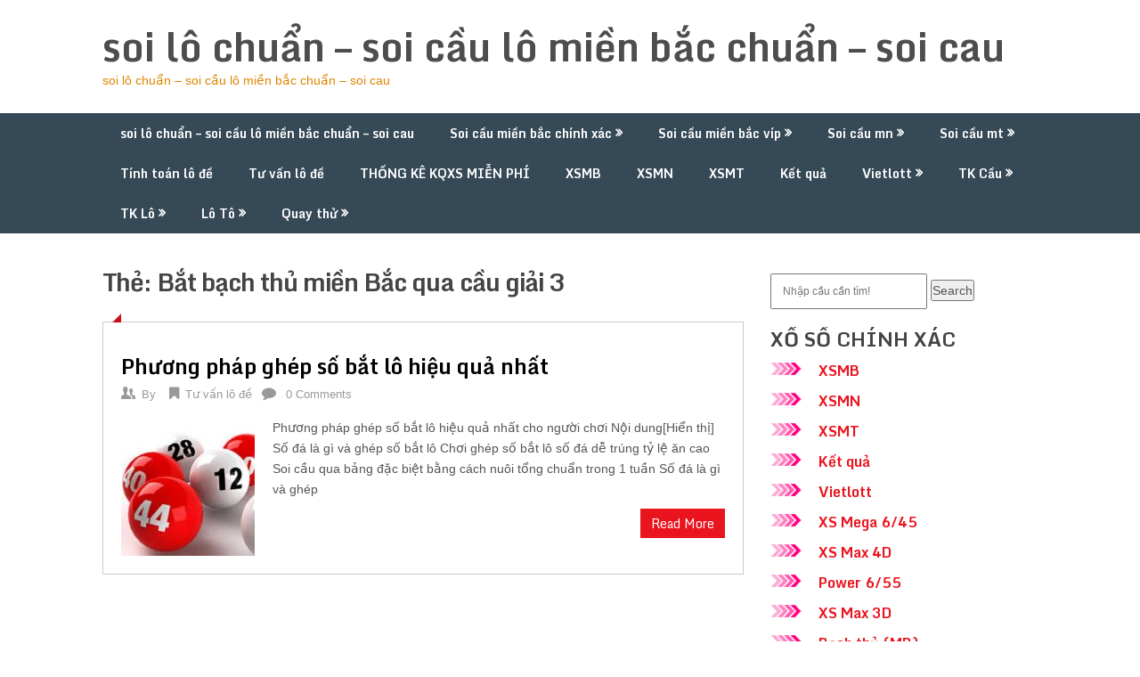

--- FILE ---
content_type: text/html; charset=utf-8
request_url: https://soicauxsmb24h.com/tag/bat-bach-thu-mien-bac-qua-cau-giai-3/
body_size: 9764
content:
<!DOCTYPE html><html lang="vi"><head><meta charset="UTF-8"><meta name="viewport" content="width=device-width, initial-scale=1"><link rel="profile" href="https://gmpg.org/xfn/11"><link rel="pingback" href="https://soicauxsmb24h.com/xmlrpc.php"><meta name='robots' content='index, follow, max-image-preview:large, max-snippet:-1, max-video-preview:-1' /><link type="text/css" media="all" href="https://soicauxsmb24h.com/wp-content/cache/breeze-minification/css/breeze_0359acfed4dcc713cc1d548df8fce895.css" rel="stylesheet" /><title>B&#7855;t b&#7841;ch th&#7911; mi&#7873;n B&#7855;c qua c&#7847;u gi&#7843;i 3</title><meta name="description" content="B&#7855;t b&#7841;ch th&#7911; mi&#7873;n B&#7855;c qua c&#7847;u gi&#7843;i 3 soi l&ocirc; chu&#7849;n - soi c&#7847;u l&ocirc; mi&#7873;n b&#7855;c chu&#7849;n - soi cau" /><link rel="canonical" href="https://soicauxsmb24h.com/tag/bat-bach-thu-mien-bac-qua-cau-giai-3/" /><meta property="og:locale" content="vi_VN" /><meta property="og:type" content="article" /><meta property="og:title" content="B&#7855;t b&#7841;ch th&#7911; mi&#7873;n B&#7855;c qua c&#7847;u gi&#7843;i 3" /><meta property="og:description" content="B&#7855;t b&#7841;ch th&#7911; mi&#7873;n B&#7855;c qua c&#7847;u gi&#7843;i 3 soi l&ocirc; chu&#7849;n - soi c&#7847;u l&ocirc; mi&#7873;n b&#7855;c chu&#7849;n - soi cau" /><meta property="og:url" content="https://soicauxsmb24h.com/tag/bat-bach-thu-mien-bac-qua-cau-giai-3/" /><meta property="og:site_name" content="soi l&ocirc; chu&#7849;n - soi c&#7847;u l&ocirc; mi&#7873;n b&#7855;c chu&#7849;n - soi cau" /><meta name="twitter:card" content="summary_large_image" /> <script type="application/ld+json" class="yoast-schema-graph">{"@context":"https://schema.org","@graph":[{"@type":"CollectionPage","@id":"https://soicauxsmb24h.com/tag/bat-bach-thu-mien-bac-qua-cau-giai-3/","url":"https://soicauxsmb24h.com/tag/bat-bach-thu-mien-bac-qua-cau-giai-3/","name":"B&#7855;t b&#7841;ch th&#7911; mi&#7873;n B&#7855;c qua c&#7847;u gi&#7843;i 3","isPartOf":{"@id":"https://ketquaday.shop/#website"},"primaryImageOfPage":{"@id":"https://soicauxsmb24h.com/tag/bat-bach-thu-mien-bac-qua-cau-giai-3/#primaryimage"},"image":{"@id":"https://soicauxsmb24h.com/tag/bat-bach-thu-mien-bac-qua-cau-giai-3/#primaryimage"},"thumbnailUrl":"https://soicauxsmb24h.com/wp-content/uploads/2025/03/images-26.jpg","description":"B&#7855;t b&#7841;ch th&#7911; mi&#7873;n B&#7855;c qua c&#7847;u gi&#7843;i 3 soi l&ocirc; chu&#7849;n - soi c&#7847;u l&ocirc; mi&#7873;n b&#7855;c chu&#7849;n - soi cau","breadcrumb":{"@id":"https://soicauxsmb24h.com/tag/bat-bach-thu-mien-bac-qua-cau-giai-3/#breadcrumb"},"inLanguage":"vi"},{"@type":"ImageObject","inLanguage":"vi","@id":"https://soicauxsmb24h.com/tag/bat-bach-thu-mien-bac-qua-cau-giai-3/#primaryimage","url":"https://soicauxsmb24h.com/wp-content/uploads/2025/03/images-26.jpg","contentUrl":"https://soicauxsmb24h.com/wp-content/uploads/2025/03/images-26.jpg","width":225,"height":225},{"@type":"BreadcrumbList","@id":"https://soicauxsmb24h.com/tag/bat-bach-thu-mien-bac-qua-cau-giai-3/#breadcrumb","itemListElement":[{"@type":"ListItem","position":1,"name":"Home","item":"https://ketquaday.shop/"},{"@type":"ListItem","position":2,"name":"B&#7855;t b&#7841;ch th&#7911; mi&#7873;n B&#7855;c qua c&#7847;u gi&#7843;i 3"}]},{"@type":"WebSite","@id":"https://ketquaday.shop/#website","url":"https://ketquaday.shop/","name":"soi l&ocirc; chu&#7849;n - soi c&#7847;u l&ocirc; mi&#7873;n b&#7855;c chu&#7849;n - soi cau","description":"soi l&ocirc; chu&#7849;n - soi c&#7847;u l&ocirc; mi&#7873;n b&#7855;c chu&#7849;n - soi cau","potentialAction":[{"@type":"SearchAction","target":{"@type":"EntryPoint","urlTemplate":"https://ketquaday.shop/?s={search_term_string}"},"query-input":"required name=search_term_string"}],"inLanguage":"vi"}]}</script> <link rel='dns-prefetch' href='//fonts.googleapis.com' /><link rel="alternate" type="application/rss+xml" title="D&ograve;ng th&ocirc;ng tin soi l&ocirc; chu&#7849;n - soi c&#7847;u l&ocirc; mi&#7873;n b&#7855;c chu&#7849;n - soi cau &raquo;" href="https://soicauxsmb24h.com/feed/" /><link rel="alternate" type="application/rss+xml" title="D&ograve;ng ph&#7843;n h&#7891;i soi l&ocirc; chu&#7849;n - soi c&#7847;u l&ocirc; mi&#7873;n b&#7855;c chu&#7849;n - soi cau &raquo;" href="https://soicauxsmb24h.com/comments/feed/" /><link rel="alternate" type="application/rss+xml" title="D&ograve;ng th&ocirc;ng tin cho Th&#7867; soi l&ocirc; chu&#7849;n - soi c&#7847;u l&ocirc; mi&#7873;n b&#7855;c chu&#7849;n - soi cau &raquo; B&#7855;t b&#7841;ch th&#7911; mi&#7873;n B&#7855;c qua c&#7847;u gi&#7843;i 3" href="https://soicauxsmb24h.com/tag/bat-bach-thu-mien-bac-qua-cau-giai-3/feed/" /> <script type="text/javascript">/*  */
window._wpemojiSettings = {"baseUrl":"https:\/\/s.w.org\/images\/core\/emoji\/14.0.0\/72x72\/","ext":".png","svgUrl":"https:\/\/s.w.org\/images\/core\/emoji\/14.0.0\/svg\/","svgExt":".svg","source":{"concatemoji":"https:\/\/soicauxsmb24h.com\/wp-includes\/js\/wp-emoji-release.min.js?ver=6.4.7"}};
/*! This file is auto-generated */
!function(i,n){var o,s,e;function c(e){try{var t={supportTests:e,timestamp:(new Date).valueOf()};sessionStorage.setItem(o,JSON.stringify(t))}catch(e){}}function p(e,t,n){e.clearRect(0,0,e.canvas.width,e.canvas.height),e.fillText(t,0,0);var t=new Uint32Array(e.getImageData(0,0,e.canvas.width,e.canvas.height).data),r=(e.clearRect(0,0,e.canvas.width,e.canvas.height),e.fillText(n,0,0),new Uint32Array(e.getImageData(0,0,e.canvas.width,e.canvas.height).data));return t.every(function(e,t){return e===r[t]})}function u(e,t,n){switch(t){case"flag":return n(e,"\ud83c\udff3\ufe0f\u200d\u26a7\ufe0f","\ud83c\udff3\ufe0f\u200b\u26a7\ufe0f")?!1:!n(e,"\ud83c\uddfa\ud83c\uddf3","\ud83c\uddfa\u200b\ud83c\uddf3")&&!n(e,"\ud83c\udff4\udb40\udc67\udb40\udc62\udb40\udc65\udb40\udc6e\udb40\udc67\udb40\udc7f","\ud83c\udff4\u200b\udb40\udc67\u200b\udb40\udc62\u200b\udb40\udc65\u200b\udb40\udc6e\u200b\udb40\udc67\u200b\udb40\udc7f");case"emoji":return!n(e,"\ud83e\udef1\ud83c\udffb\u200d\ud83e\udef2\ud83c\udfff","\ud83e\udef1\ud83c\udffb\u200b\ud83e\udef2\ud83c\udfff")}return!1}function f(e,t,n){var r="undefined"!=typeof WorkerGlobalScope&&self instanceof WorkerGlobalScope?new OffscreenCanvas(300,150):i.createElement("canvas"),a=r.getContext("2d",{willReadFrequently:!0}),o=(a.textBaseline="top",a.font="600 32px Arial",{});return e.forEach(function(e){o[e]=t(a,e,n)}),o}function t(e){var t=i.createElement("script");t.src=e,t.defer=!0,i.head.appendChild(t)}"undefined"!=typeof Promise&&(o="wpEmojiSettingsSupports",s=["flag","emoji"],n.supports={everything:!0,everythingExceptFlag:!0},e=new Promise(function(e){i.addEventListener("DOMContentLoaded",e,{once:!0})}),new Promise(function(t){var n=function(){try{var e=JSON.parse(sessionStorage.getItem(o));if("object"==typeof e&&"number"==typeof e.timestamp&&(new Date).valueOf()<e.timestamp+604800&&"object"==typeof e.supportTests)return e.supportTests}catch(e){}return null}();if(!n){if("undefined"!=typeof Worker&&"undefined"!=typeof OffscreenCanvas&&"undefined"!=typeof URL&&URL.createObjectURL&&"undefined"!=typeof Blob)try{var e="postMessage("+f.toString()+"("+[JSON.stringify(s),u.toString(),p.toString()].join(",")+"));",r=new Blob([e],{type:"text/javascript"}),a=new Worker(URL.createObjectURL(r),{name:"wpTestEmojiSupports"});return void(a.onmessage=function(e){c(n=e.data),a.terminate(),t(n)})}catch(e){}c(n=f(s,u,p))}t(n)}).then(function(e){for(var t in e)n.supports[t]=e[t],n.supports.everything=n.supports.everything&&n.supports[t],"flag"!==t&&(n.supports.everythingExceptFlag=n.supports.everythingExceptFlag&&n.supports[t]);n.supports.everythingExceptFlag=n.supports.everythingExceptFlag&&!n.supports.flag,n.DOMReady=!1,n.readyCallback=function(){n.DOMReady=!0}}).then(function(){return e}).then(function(){var e;n.supports.everything||(n.readyCallback(),(e=n.source||{}).concatemoji?t(e.concatemoji):e.wpemoji&&e.twemoji&&(t(e.twemoji),t(e.wpemoji)))}))}((window,document),window._wpemojiSettings);
/*  */</script> <link rel='stylesheet' id='theme-slug-fonts-css' href='//fonts.googleapis.com/css?family=Monda%3A400%2C700' type='text/css' media='all' /> <script type="text/javascript" id="breeze-prefetch-js-extra">/*  */
var breeze_prefetch = {"local_url":"https:\/\/soicauxsmb24h.com","ignore_remote_prefetch":"1","ignore_list":["\/","\/page\/(.)","\/wp-admin\/"]};
/*  */</script> <script type="text/javascript" src="https://soicauxsmb24h.com/wp-content/plugins/breeze/assets/js/js-front-end/breeze-prefetch-links.min.js?ver=2.1.6" id="breeze-prefetch-js"></script> <script type="text/javascript" src="https://soicauxsmb24h.com/wp-includes/js/jquery/jquery.min.js?ver=3.7.1" id="jquery-core-js"></script> <script type="text/javascript" src="https://soicauxsmb24h.com/wp-includes/js/jquery/jquery-migrate.min.js?ver=3.4.1" id="jquery-migrate-js"></script> <script type="text/javascript" src="https://soicauxsmb24h.com/wp-content/themes/ribbon-lite/js/customscripts.js?ver=6.4.7" id="ribbon-lite-customscripts-js"></script> <link rel="https://api.w.org/" href="https://soicauxsmb24h.com/wp-json/" /><link rel="alternate" type="application/json" href="https://soicauxsmb24h.com/wp-json/wp/v2/tags/3124" /><link rel="EditURI" type="application/rsd+xml" title="RSD" href="https://soicauxsmb24h.com/xmlrpc.php?rsd" /><meta name="generator" content="WordPress 6.4.7" /> <script async src="https://soicauxsmb24h.com/wp-content/uploads/breeze/google/gtag.js?id=G-K8EBT5HPP9"></script> <script>window.dataLayer = window.dataLayer || [];
			function gtag(){dataLayer.push(arguments);}
			gtag('js', new Date());
			gtag('config', 'G-K8EBT5HPP9');</script> <link rel="icon" href="https://soicauxsmb24h.com/wp-content/uploads/2025/07/logothanh-150x150.jpg" sizes="32x32" /><link rel="icon" href="https://soicauxsmb24h.com/wp-content/uploads/2025/07/logothanh.jpg" sizes="192x192" /><link rel="apple-touch-icon" href="https://soicauxsmb24h.com/wp-content/uploads/2025/07/logothanh.jpg" /><meta name="msapplication-TileImage" content="https://soicauxsmb24h.com/wp-content/uploads/2025/07/logothanh.jpg" /></head><body class="archive tag tag-bat-bach-thu-mien-bac-qua-cau-giai-3 tag-3124 custom-background group-blog hfeed"><div class="main-container"> <a class="skip-link screen-reader-text" href="#content">Skip to content</a><header id="site-header" role="banner"><div class="container clear"><div class="site-branding"><h2 id="logo" class="site-title" itemprop="headline"> <a href="https://soicauxsmb24h.com">soi l&ocirc; chu&#7849;n &#8211; soi c&#7847;u l&ocirc; mi&#7873;n b&#7855;c chu&#7849;n &#8211; soi cau</a></h2><div class="site-description">soi l&ocirc; chu&#7849;n &#8211; soi c&#7847;u l&ocirc; mi&#7873;n b&#7855;c chu&#7849;n &#8211; soi cau</div></div></div><div class="primary-navigation"> <a href="#" id="pull" class="toggle-mobile-menu">Menu</a><div class="container clear"><nav id="navigation" class="primary-navigation mobile-menu-wrapper" role="navigation"><ul id="menu-memu" class="menu clearfix"><li id="menu-item-16654" class="menu-item menu-item-type-post_type menu-item-object-page menu-item-home menu-item-16654"><a href="https://soicauxsmb24h.com/trang-chu/">soi l&ocirc; chu&#7849;n &ndash; soi c&#7847;u l&ocirc; mi&#7873;n b&#7855;c chu&#7849;n &ndash; soi cau</a></li><li id="menu-item-17243" class="menu-item menu-item-type-taxonomy menu-item-object-category menu-item-has-children menu-item-17243"><a href="https://soicauxsmb24h.com/soi-cau-mien-bac-chinh-xac/">Soi c&acirc;&#768;u mi&ecirc;&#768;n b&#259;&#769;c chi&#769;nh xa&#769;c</a><ul class="sub-menu"><li id="menu-item-17010" class="menu-item menu-item-type-post_type menu-item-object-page menu-item-17010"><a href="https://soicauxsmb24h.com/chuyen-gia-lo-bach-thu-2-nhay-vip-mien-bac/">chuy&ecirc;n gia l&ocirc; b&#7841;ch th&#7911; 2 nh&aacute;y v&iacute;p mi&#7873;n b&#7855;c</a></li><li id="menu-item-16684" class="menu-item menu-item-type-post_type menu-item-object-page menu-item-16684"><a href="https://soicauxsmb24h.com/chuyen-gia-soi-cau-chinh-xac-song-thu-lo-kep-mien-bac/">chuy&ecirc;n gia soi c&#7847;u ch&iacute;nh x&aacute;c song th&#7911; l&ocirc; k&eacute;p mi&#7873;n b&#7855;c</a></li><li id="menu-item-16655" class="menu-item menu-item-type-post_type menu-item-object-page menu-item-16655"><a href="https://soicauxsmb24h.com/chuyen-gia-soi-cau-chinh-xac-ba-cang-vip-mien-bac/">chuy&ecirc;n gia soi c&#7847;u ch&iacute;nh x&aacute;c ba c&agrave;ng v&iacute;p mi&#7873;n b&#7855;c</a></li><li id="menu-item-16656" class="menu-item menu-item-type-post_type menu-item-object-page menu-item-16656"><a href="https://soicauxsmb24h.com/chuyen-gia-soi-cau-chinh-xac-bach-thu-de-mien-bac/">chuy&ecirc;n gia soi c&#7847;u ch&iacute;nh x&aacute;c b&#7841;ch th&#7911; &#273;&#7873; mi&#7873;n b&#7855;c</a></li><li id="menu-item-16657" class="menu-item menu-item-type-post_type menu-item-object-page menu-item-16657"><a href="https://soicauxsmb24h.com/chuyen-gia-soi-cau-chinh-xac-bach-thu-lo-kep-mien-bac/">chuy&ecirc;n gia soi c&#7847;u ch&iacute;nh x&aacute;c b&#7841;ch th&#7911; l&ocirc; k&eacute;p mi&#7873;n b&#7855;c</a></li><li id="menu-item-16658" class="menu-item menu-item-type-post_type menu-item-object-page menu-item-16658"><a href="https://soicauxsmb24h.com/chuyen-gia-soi-cau-chinh-xac-bach-thu-lo-mien-bac/">chuy&ecirc;n gia soi c&#7847;u ch&iacute;nh x&aacute;c b&#7841;ch th&#7911; l&ocirc; mi&#7873;n b&#7855;c</a></li><li id="menu-item-16661" class="menu-item menu-item-type-post_type menu-item-object-page menu-item-16661"><a href="https://soicauxsmb24h.com/chuyen-gia-soi-cau-chinh-xac-cap-3-cang-vip-mien-bac/">chuy&ecirc;n gia soi c&#7847;u ch&iacute;nh x&aacute;c c&#7863;p 3 c&agrave;ng v&iacute;p mi&#7873;n b&#7855;c</a></li><li id="menu-item-16664" class="menu-item menu-item-type-post_type menu-item-object-page menu-item-16664"><a href="https://soicauxsmb24h.com/chuyen-gia-soi-cau-chinh-xac-dan-de-4-con-mien-bac/">chuy&ecirc;n gia soi c&#7847;u ch&iacute;nh x&aacute;c d&agrave;n &#273;&#7873; 4 con mi&#7873;n b&#7855;c</a></li><li id="menu-item-17162" class="menu-item menu-item-type-post_type menu-item-object-page menu-item-17162"><a href="https://soicauxsmb24h.com/chuyen-gia-soi-cau-chinh-xac-dan-de-6-con-mien-bac/">chuy&ecirc;n gia soi c&#7847;u ch&iacute;nh x&aacute;c d&agrave;n &#273;&#7873; 6 con mi&#7873;n b&#7855;c</a></li><li id="menu-item-17161" class="menu-item menu-item-type-post_type menu-item-object-page menu-item-17161"><a href="https://soicauxsmb24h.com/chuyen-gia-soi-cau-chinh-xac-dan-de-8-con-mien-bac/">chuy&ecirc;n gia soi c&#7847;u ch&iacute;nh x&aacute;c d&agrave;n &#273;&#7873; 8 con mi&#7873;n b&#7855;c</a></li><li id="menu-item-17160" class="menu-item menu-item-type-post_type menu-item-object-page menu-item-17160"><a href="https://soicauxsmb24h.com/chuyen-gia-soi-cau-chinh-xac-dan-de-10-con-mien-bac/">chuy&ecirc;n gia soi c&#7847;u ch&iacute;nh x&aacute;c d&agrave;n &#273;&#7873; 10 con mi&#7873;n b&#7855;c</a></li><li id="menu-item-16665" class="menu-item menu-item-type-post_type menu-item-object-page menu-item-16665"><a href="https://soicauxsmb24h.com/chuyen-gia-soi-cau-chinh-xac-dan-lo-10-con-mien-bac/">chuy&ecirc;n gia soi c&#7847;u ch&iacute;nh x&aacute;c d&agrave;n l&ocirc; 10 con mi&#7873;n b&#7855;c</a></li><li id="menu-item-16666" class="menu-item menu-item-type-post_type menu-item-object-page menu-item-16666"><a href="https://soicauxsmb24h.com/chuyen-gia-soi-cau-chinh-xac-dan-lo-4-con-mien-bac/">chuy&ecirc;n gia soi c&#7847;u ch&iacute;nh x&aacute;c d&agrave;n l&ocirc; 4 con mi&#7873;n b&#7855;c</a></li></ul></li><li id="menu-item-17244" class="menu-item menu-item-type-taxonomy menu-item-object-category menu-item-has-children menu-item-17244"><a href="https://soicauxsmb24h.com/soi-cau-mien-bac-vip/">Soi c&acirc;&#768;u mi&ecirc;&#768;n b&#259;&#769;c vi&#769;p</a><ul class="sub-menu"><li id="menu-item-16683" class="menu-item menu-item-type-post_type menu-item-object-page menu-item-16683"><a href="https://soicauxsmb24h.com/chuyen-gia-soi-cau-chinh-xac-song-thu-de-mien-bac/">chuy&ecirc;n gia soi c&#7847;u ch&iacute;nh x&aacute;c song th&#7911; &#273;&#7873; mi&#7873;n b&#7855;c</a></li><li id="menu-item-16685" class="menu-item menu-item-type-post_type menu-item-object-page menu-item-16685"><a href="https://soicauxsmb24h.com/chuyen-gia-soi-cau-chinh-xac-song-thu-lo-mien-bac/">chuy&ecirc;n gia soi c&#7847;u ch&iacute;nh x&aacute;c song th&#7911; l&ocirc; mi&#7873;n b&#7855;c</a></li><li id="menu-item-16678" class="menu-item menu-item-type-post_type menu-item-object-page menu-item-16678"><a href="https://soicauxsmb24h.com/chuyen-gia-soi-cau-chinh-xac-lo-xien-4-mien-bac/">chuy&ecirc;n gia soi c&#7847;u ch&iacute;nh x&aacute;c l&ocirc; xi&ecirc;n 4 mi&#7873;n b&#7855;c</a></li><li id="menu-item-16677" class="menu-item menu-item-type-post_type menu-item-object-page menu-item-16677"><a href="https://soicauxsmb24h.com/chuyen-gia-soi-cau-chinh-xac-lo-xien-3-mien-bac/">chuy&ecirc;n gia soi c&#7847;u ch&iacute;nh x&aacute;c l&ocirc; xi&ecirc;n 3 mi&#7873;n b&#7855;c</a></li><li id="menu-item-16676" class="menu-item menu-item-type-post_type menu-item-object-page menu-item-16676"><a href="https://soicauxsmb24h.com/chuyen-gia-soi-cau-chinh-xac-lo-xien-2-mien-bac/">chuy&ecirc;n gia soi c&#7847;u ch&iacute;nh x&aacute;c l&ocirc; xi&ecirc;n 2 mi&#7873;n b&#7855;c</a></li><li id="menu-item-16667" class="menu-item menu-item-type-post_type menu-item-object-page menu-item-16667"><a href="https://soicauxsmb24h.com/chuyen-gia-soi-cau-chinh-xac-dan-lo-6-con-mien-bac/">chuy&ecirc;n gia soi c&#7847;u ch&iacute;nh x&aacute;c d&agrave;n l&ocirc; 6 con mi&#7873;n b&#7855;c</a></li><li id="menu-item-16671" class="menu-item menu-item-type-post_type menu-item-object-page menu-item-16671"><a href="https://soicauxsmb24h.com/chuyen-gia-soi-cau-chinh-xac-de-dau-duoi-mien-bac/">chuy&ecirc;n gia soi c&#7847;u ch&iacute;nh x&aacute;c &#273;&#7873; &#273;&#7847;u &#273;u&ocirc;i mi&#7873;n b&#7855;c</a></li><li id="menu-item-16668" class="menu-item menu-item-type-post_type menu-item-object-page menu-item-16668"><a href="https://soicauxsmb24h.com/chuyen-gia-soi-cau-chinh-xac-dan-lo-8-con-mien-bac/">chuy&ecirc;n gia soi c&#7847;u ch&iacute;nh x&aacute;c d&agrave;n l&ocirc; 8 con mi&#7873;n b&#7855;c</a></li></ul></li><li id="menu-item-17245" class="menu-item menu-item-type-taxonomy menu-item-object-category menu-item-has-children menu-item-17245"><a href="https://soicauxsmb24h.com/soi-cau-mn/">Soi c&acirc;&#768;u mn</a><ul class="sub-menu"><li id="menu-item-16681" class="menu-item menu-item-type-post_type menu-item-object-page menu-item-16681"><a href="https://soicauxsmb24h.com/chuyen-gia-soi-cau-chinh-xac-dau-duoi-giai-dac-biet-mien-nam/">chuy&ecirc;n gia soi c&#7847;u ch&iacute;nh x&aacute;c s&#7899; &#273;&#7847;u &#273;u&ocirc;i gi&#7843;i &#273;&#7863;c bi&#7879;t mi&#7873;n nam</a></li><li id="menu-item-16686" class="menu-item menu-item-type-post_type menu-item-object-page menu-item-16686"><a href="https://soicauxsmb24h.com/chuyen-gia-soi-cau-chinh-xac-song-thu-lo-mien-nam/">chuy&ecirc;n gia soi c&#7847;u ch&iacute;nh x&aacute;c song th&#7911; l&ocirc; mi&#7873;n nam</a></li><li id="menu-item-16674" class="menu-item menu-item-type-post_type menu-item-object-page menu-item-16674"><a href="https://soicauxsmb24h.com/chuyen-gia-soi-cau-chinh-xac-lo-3-mien-nam/">chuy&ecirc;n gia soi c&#7847;u ch&iacute;nh x&aacute;c l&ocirc; 3 s&#7889; mi&#7873;n nam</a></li><li id="menu-item-16688" class="menu-item menu-item-type-post_type menu-item-object-page menu-item-16688"><a href="https://soicauxsmb24h.com/chuyen-gia-soi-cau-chinh-xac-xiu-chu-mien-nam/">chuy&ecirc;n gia soi c&#7847;u ch&iacute;nh x&aacute;c x&iacute;u ch&#7911; mi&#7873;n nam</a></li><li id="menu-item-16672" class="menu-item menu-item-type-post_type menu-item-object-page menu-item-16672"><a href="https://soicauxsmb24h.com/chuyen-gia-soi-cau-chinh-xac-giai-tam-mien-nam/">chuy&ecirc;n gia soi c&#7847;u ch&iacute;nh x&aacute;c gi&#7843;i t&aacute;m mi&#7873;n nam</a></li><li id="menu-item-16669" class="menu-item menu-item-type-post_type menu-item-object-page menu-item-16669"><a href="https://soicauxsmb24h.com/chuyen-gia-soi-cau-chinh-xac-dac-biet-mien-nam/">chuy&ecirc;n gia soi c&#7847;u ch&iacute;nh x&aacute;c &#273;&#7863;c bi&#7879;t mi&#7873;n nam</a></li><li id="menu-item-16679" class="menu-item menu-item-type-post_type menu-item-object-page menu-item-16679"><a href="https://soicauxsmb24h.com/chuyen-gia-soi-cau-chinh-xac-dau-duoi-giai-8-mien-nam/">chuy&ecirc;n gia soi c&#7847;u ch&iacute;nh x&aacute;c s&#7899; &#273;&#7847;u &#273;u&ocirc;i gi&#7843;i 8 mi&#7873;n nam</a></li><li id="menu-item-16659" class="menu-item menu-item-type-post_type menu-item-object-page menu-item-16659"><a href="https://soicauxsmb24h.com/chuyen-gia-soi-cau-chinh-xac-bao-lo-mien-nam/">chuy&ecirc;n gia soi c&#7847;u ch&iacute;nh x&aacute;c bao l&ocirc; mi&#7873;n nam</a></li><li id="menu-item-16662" class="menu-item menu-item-type-post_type menu-item-object-page menu-item-16662"><a href="https://soicauxsmb24h.com/chuyen-gia-soi-cau-chinh-xac-cap-xiu-chu-mien-nam/">chuy&ecirc;n gia soi c&#7847;u ch&iacute;nh x&aacute;c c&#7863;p x&iacute;u ch&#7911; mi&#7873;n nam</a></li></ul></li><li id="menu-item-17246" class="menu-item menu-item-type-taxonomy menu-item-object-category menu-item-has-children menu-item-17246"><a href="https://soicauxsmb24h.com/soi-cau-mt/">Soi c&acirc;&#768;u mt</a><ul class="sub-menu"><li id="menu-item-16680" class="menu-item menu-item-type-post_type menu-item-object-page menu-item-16680"><a href="https://soicauxsmb24h.com/chuyen-gia-soi-cau-chinh-xac-dau-duoi-giai-8-mien-trung/">chuy&ecirc;n gia soi c&#7847;u ch&iacute;nh x&aacute;c s&#7899; &#273;&#7847;u &#273;u&ocirc;i gi&#7843;i 8 mi&#7873;n trung</a></li><li id="menu-item-16682" class="menu-item menu-item-type-post_type menu-item-object-page menu-item-16682"><a href="https://soicauxsmb24h.com/chuyen-gia-soi-cau-chinh-xac-dau-duoi-giai-dac-biet-mien-trung/">chuy&ecirc;n gia soi c&#7847;u ch&iacute;nh x&aacute;c s&#7899; &#273;&#7847;u &#273;u&ocirc;i gi&#7843;i &#273;&#7863;c bi&#7879;t mi&#7873;n trung</a></li><li id="menu-item-16689" class="menu-item menu-item-type-post_type menu-item-object-page menu-item-16689"><a href="https://soicauxsmb24h.com/chuyen-gia-soi-cau-chinh-xac-xiu-chu-mien-trung/">chuy&ecirc;n gia soi c&#7847;u ch&iacute;nh x&aacute;c x&iacute;u ch&#7911; mi&#7873;n trung</a></li><li id="menu-item-16687" class="menu-item menu-item-type-post_type menu-item-object-page menu-item-16687"><a href="https://soicauxsmb24h.com/chuyen-gia-soi-cau-chinh-xac-song-thu-lo-mien-trung/">chuy&ecirc;n gia soi c&#7847;u ch&iacute;nh x&aacute;c song th&#7911; l&ocirc; mi&#7873;n trung</a></li><li id="menu-item-16673" class="menu-item menu-item-type-post_type menu-item-object-page menu-item-16673"><a href="https://soicauxsmb24h.com/chuyen-gia-soi-cau-chinh-xac-giai-tam-mien-trung/">chuy&ecirc;n gia soi c&#7847;u ch&iacute;nh x&aacute;c gi&#7843;i t&aacute;m mi&#7873;n trung</a></li><li id="menu-item-16675" class="menu-item menu-item-type-post_type menu-item-object-page menu-item-16675"><a href="https://soicauxsmb24h.com/chuyen-gia-soi-cau-chinh-xac-lo-3-mien-trung/">chuy&ecirc;n gia soi c&#7847;u ch&iacute;nh x&aacute;c l&ocirc; 3 s&#7889; mi&#7873;n trung</a></li><li id="menu-item-16660" class="menu-item menu-item-type-post_type menu-item-object-page menu-item-16660"><a href="https://soicauxsmb24h.com/chuyen-gia-soi-cau-chinh-xac-bao-lo-mien-trung/">chuy&ecirc;n gia soi c&#7847;u ch&iacute;nh x&aacute;c bao l&ocirc; mi&#7873;n trung</a></li><li id="menu-item-16663" class="menu-item menu-item-type-post_type menu-item-object-page menu-item-16663"><a href="https://soicauxsmb24h.com/chuyen-gia-soi-cau-chinh-xac-cap-xiu-chu-mien-trung/">chuy&ecirc;n gia soi c&#7847;u ch&iacute;nh x&aacute;c c&#7863;p x&iacute;u ch&#7911; mi&#7873;n trung</a></li><li id="menu-item-16670" class="menu-item menu-item-type-post_type menu-item-object-page menu-item-16670"><a href="https://soicauxsmb24h.com/chuyen-gia-soi-cau-chinh-xac-dac-biet-mien-trung/">chuy&ecirc;n gia soi c&#7847;u ch&iacute;nh x&aacute;c &#273;&#7863;c bi&#7879;t mi&#7873;n trung</a></li></ul></li><li id="menu-item-17247" class="menu-item menu-item-type-taxonomy menu-item-object-category menu-item-17247"><a href="https://soicauxsmb24h.com/tinh-toan-lo-de/">Ti&#769;nh toa&#769;n l&ocirc; &#273;&ecirc;&#768;</a></li><li id="menu-item-17248" class="menu-item menu-item-type-taxonomy menu-item-object-category menu-item-17248"><a href="https://soicauxsmb24h.com/tu-van-lo-de/">T&#432; v&acirc;&#769;n l&ocirc; &#273;&ecirc;&#768;</a></li><li id="menu-item-16954" class="menu-item menu-item-type-post_type menu-item-object-post menu-item-16954"><a href="https://soicauxsmb24h.com/thong-ke-kqxs-mien-phi/">TH&#7888;NG K&Ecirc; KQXS MI&#7876;N PH&Iacute;</a></li><li id="menu-item-18352" class="menu-item menu-item-type-post_type menu-item-object-post menu-item-18352"><a href="https://soicauxsmb24h.com/xsmb-sxmb-ket-qua-xo-so-mien-bac-hom-nay-kqxsmb/">XSMB</a></li><li id="menu-item-18353" class="menu-item menu-item-type-post_type menu-item-object-post menu-item-18353"><a href="https://soicauxsmb24h.com/xsmn-xo-so-mien-nam-ket-qua-xo-so-mien-nam-sxmn/">XSMN</a></li><li id="menu-item-18354" class="menu-item menu-item-type-post_type menu-item-object-post menu-item-18354"><a href="https://soicauxsmb24h.com/xsmt-sxmt-ket-qua-xo-so-mien-trung-xs-mien-trung/">XSMT</a></li><li id="menu-item-18355" class="menu-item menu-item-type-post_type menu-item-object-post menu-item-18355"><a href="https://soicauxsmb24h.com/kqxs-xo-so-tuong-thuat-ket-qua-xo-so-3-mien-hom-nay/">K&#7871;t qu&#7843;</a></li><li id="menu-item-18356" class="menu-item menu-item-type-post_type menu-item-object-post menu-item-has-children menu-item-18356"><a href="https://soicauxsmb24h.com/vietlott-ket-qua-xo-so-vietlott-hom-nay/">Vietlott</a><ul class="sub-menu"><li id="menu-item-18357" class="menu-item menu-item-type-post_type menu-item-object-post menu-item-18357"><a href="https://soicauxsmb24h.com/xs-mega-ket-qua-xs-mega-6-45/">XS Mega 6/45</a></li><li id="menu-item-18358" class="menu-item menu-item-type-post_type menu-item-object-post menu-item-18358"><a href="https://soicauxsmb24h.com/xo-so-max-4d/">XS Max 4D</a></li><li id="menu-item-18359" class="menu-item menu-item-type-post_type menu-item-object-post menu-item-18359"><a href="https://soicauxsmb24h.com/xs-power-ket-qua-xs-power-6-55-xo-so-power/">Power 6/55</a></li><li id="menu-item-18360" class="menu-item menu-item-type-post_type menu-item-object-post menu-item-18360"><a href="https://soicauxsmb24h.com/ket-qua-xo-so-max-3d/">XS Max 3D</a></li></ul></li><li id="menu-item-18361" class="menu-item menu-item-type-post_type menu-item-object-post menu-item-has-children menu-item-18361"><a href="https://soicauxsmb24h.com/soi-cau-bach-thu-tk-cau-xsmb/">TK C&#7847;u</a><ul class="sub-menu"><li id="menu-item-18362" class="menu-item menu-item-type-post_type menu-item-object-post menu-item-18362"><a href="https://soicauxsmb24h.com/soi-cau-bach-thu-tk-cau-xsmb/">TK C&#7847;u B&#7841;ch th&#7911; (MB</a></li><li id="menu-item-18363" class="menu-item menu-item-type-post_type menu-item-object-post menu-item-18363"><a href="https://soicauxsmb24h.com/cau-lat-lien-tuc/">L&#7853;t li&ecirc;n t&#7909;c (MB)</a></li><li id="menu-item-18364" class="menu-item menu-item-type-post_type menu-item-object-post menu-item-18364"><a href="https://soicauxsmb24h.com/cau-ve-ca-cap/">V&#7873; c&#7843; c&#7863;p (MB)</a></li><li id="menu-item-18365" class="menu-item menu-item-type-post_type menu-item-object-post menu-item-18365"><a href="https://soicauxsmb24h.com/cau-ve-nhieu-nhay/">V&#7873; nhi&#7873;u nh&aacute;y (MB)</a></li><li id="menu-item-18366" class="menu-item menu-item-type-post_type menu-item-object-post menu-item-18366"><a href="https://soicauxsmb24h.com/cau-mien-nam/">C&#7847;u mi&#7873;n Nam</a></li><li id="menu-item-18367" class="menu-item menu-item-type-post_type menu-item-object-post menu-item-18367"><a href="https://soicauxsmb24h.com/cau-mien-trung/">C&#7847;u mi&#7873;n Trung</a></li></ul></li><li id="menu-item-18368" class="menu-item menu-item-type-post_type menu-item-object-post menu-item-has-children menu-item-18368"><a href="https://soicauxsmb24h.com/thong-ke-lo-gan-xsmb/">TK L&ocirc;</a><ul class="sub-menu"><li id="menu-item-18369" class="menu-item menu-item-type-post_type menu-item-object-post menu-item-18369"><a href="https://soicauxsmb24h.com/thong-ke-lo-gan-xsmb/">L&ocirc; gan</a></li><li id="menu-item-18371" class="menu-item menu-item-type-post_type menu-item-object-post menu-item-18371"><a href="https://soicauxsmb24h.com/thong-ke-lo-xien/">L&ocirc; xi&ecirc;n</a></li><li id="menu-item-18372" class="menu-item menu-item-type-post_type menu-item-object-post menu-item-18372"><a href="https://soicauxsmb24h.com/thong-ke-lo-kep/">L&ocirc; k&eacute;p</a></li><li id="menu-item-18373" class="menu-item menu-item-type-post_type menu-item-object-post menu-item-18373"><a href="https://soicauxsmb24h.com/thong-ke-theo-dau/">TK &#273;&#7847;u</a></li><li id="menu-item-18374" class="menu-item menu-item-type-post_type menu-item-object-post menu-item-18374"><a href="https://soicauxsmb24h.com/thong-ke-theo-duoi/">TK &#273;u&ocirc;i</a></li><li id="menu-item-18375" class="menu-item menu-item-type-post_type menu-item-object-post menu-item-18375"><a href="https://soicauxsmb24h.com/thong-ke-giai-dac-biet/">TK gi&#7843;i &#273;&#7863;c bi&#7879;t</a></li><li id="menu-item-18376" class="menu-item menu-item-type-post_type menu-item-object-post menu-item-18376"><a href="https://soicauxsmb24h.com/thong-ke-tan-suat/">TK gi&#7843;i &#273;&#7863;c bi&#7879;t</a></li><li id="menu-item-18377" class="menu-item menu-item-type-post_type menu-item-object-post menu-item-18377"><a href="https://soicauxsmb24h.com/thong-ke-00-99/">TK 00-99</a></li></ul></li><li id="menu-item-18378" class="menu-item menu-item-type-post_type menu-item-object-post menu-item-has-children menu-item-18378"><a href="https://soicauxsmb24h.com/ket-qua-lo-to-mien-bac/">L&ocirc; T&ocirc;</a><ul class="sub-menu"><li id="menu-item-18379" class="menu-item menu-item-type-post_type menu-item-object-post menu-item-18379"><a href="https://soicauxsmb24h.com/ket-qua-lo-to-mien-bac/">L&ocirc; t&ocirc; mi&#7873;n B&#7855;c</a></li><li id="menu-item-18380" class="menu-item menu-item-type-post_type menu-item-object-post menu-item-18380"><a href="https://soicauxsmb24h.com/ket-qua-lo-to-mien-nam/">L&ocirc; t&ocirc; mi&#7873;n Nam</a></li><li id="menu-item-18381" class="menu-item menu-item-type-post_type menu-item-object-post menu-item-18381"><a href="https://soicauxsmb24h.com/ket-qua-lo-to-mien-trung/">L&ocirc; t&ocirc; mi&#7873;n Trung</a></li></ul></li><li id="menu-item-18382" class="menu-item menu-item-type-post_type menu-item-object-post menu-item-has-children menu-item-18382"><a href="https://soicauxsmb24h.com/quay-thu-xo-so/">Quay th&#7917;</a><ul class="sub-menu"><li id="menu-item-18383" class="menu-item menu-item-type-post_type menu-item-object-post menu-item-18383"><a href="https://soicauxsmb24h.com/quay-thu-xo-so-mien-bac/">Quay th&#7917; XSMB</a></li><li id="menu-item-18384" class="menu-item menu-item-type-post_type menu-item-object-post menu-item-18384"><a href="https://soicauxsmb24h.com/quay-thu-xo-so-mien-trung/">Quay th&#7917; XSMT</a></li><li id="menu-item-18385" class="menu-item menu-item-type-post_type menu-item-object-post menu-item-18385"><a href="https://soicauxsmb24h.com/quay-thu-xo-so-mien-nam/">Quay th&#7917; XSMN</a></li></ul></li></ul></nav></div></div></header><div id="page" class="home-page"><div id="content" class="article"><h1 class="postsby"> <span>Th&#7867;: <span>B&#7855;t b&#7841;ch th&#7911; mi&#7873;n B&#7855;c qua c&#7847;u gi&#7843;i 3</span></span></h1><article class="post excerpt"><div class="post-date-ribbon"><div class="corner"></div></div><header><h2 class="title"> <a href="https://soicauxsmb24h.com/phuong-phap-ghep-so-bat-lo-hieu-qua-nhat/" title="Ph&#432;&#417;ng ph&aacute;p gh&eacute;p s&#7889; b&#7855;t l&ocirc; hi&#7879;u qu&#7843; nh&#7845;t" rel="bookmark">Ph&#432;&#417;ng ph&aacute;p gh&eacute;p s&#7889; b&#7855;t l&ocirc; hi&#7879;u qu&#7843; nh&#7845;t</a></h2><div class="post-info"> <span class="theauthor"><span><i class="ribbon-icon icon-users"></i></span>By&nbsp;<a href="https://soicauxsmb24h.com/author/dev-singsing/" title="&#272;&#259;ng b&#7903;i " rel="author"></a></span> <span class="featured-cat"><span><i class="ribbon-icon icon-bookmark"></i></span><a href="https://soicauxsmb24h.com/tu-van-lo-de/" rel="category tag">T&#432; v&acirc;&#769;n l&ocirc; &#273;&ecirc;&#768;</a></span> <span class="thecomment"><span><i class="ribbon-icon icon-comment"></i></span>&nbsp;<a href="https://soicauxsmb24h.com/phuong-phap-ghep-so-bat-lo-hieu-qua-nhat/#respond">0 Comments</a></span></div></header> <a href="https://soicauxsmb24h.com/phuong-phap-ghep-so-bat-lo-hieu-qua-nhat/" title="Ph&#432;&#417;ng ph&aacute;p gh&eacute;p s&#7889; b&#7855;t l&ocirc; hi&#7879;u qu&#7843; nh&#7845;t" id="featured-thumbnail"><div class="featured-thumbnail"> <img loading="lazy" width="150" height="150" src="https://soicauxsmb24h.com/wp-content/uploads/2025/03/images-26-150x150.jpg" class="attachment-ribbon-lite-featured size-ribbon-lite-featured wp-post-image" alt="" title="" decoding="async" srcset="https://soicauxsmb24h.com/wp-content/uploads/2025/03/images-26-150x150.jpg 150w, https://soicauxsmb24h.com/wp-content/uploads/2025/03/images-26.jpg 225w" sizes="(max-width: 150px) 100vw, 150px" /></div> </a><div class="post-content"> Ph&#432;&#417;ng ph&aacute;p gh&eacute;p s&#7889; b&#7855;t l&ocirc; hi&#7879;u qu&#7843; nh&#7845;t cho ng&#432;&#7901;i ch&#417;i N&#7897;i dung[Hi&#7875;n th&#7883;] S&#7889; &#273;&aacute; l&agrave; g&igrave; v&agrave; gh&eacute;p s&#7889; b&#7855;t l&ocirc; Ch&#417;i&nbsp;gh&eacute;p s&#7889; b&#7855;t l&ocirc; s&#7889; &#273;&aacute;&nbsp;d&#7877; tr&uacute;ng t&#7927; l&#7879; &#259;n cao Soi c&#7847;u qua b&#7843;ng &#273;&#7863;c bi&#7879;t b&#7857;ng c&aacute;ch nu&ocirc;i t&#7893;ng chu&#7849;n trong 1 tu&#7847;n S&#7889; &#273;&aacute; l&agrave; g&igrave; v&agrave; gh&eacute;p</div><div class="readMore"> <a href="https://soicauxsmb24h.com/phuong-phap-ghep-so-bat-lo-hieu-qua-nhat/" title="Ph&#432;&#417;ng ph&aacute;p gh&eacute;p s&#7889; b&#7855;t l&ocirc; hi&#7879;u qu&#7843; nh&#7845;t"> Read More </a></div></article><nav class="navigation posts-navigation" role="navigation"></nav></div><aside class="sidebar c-4-12"><div id="sidebars" class="sidebar"><div class="sidebar_list"><div id="custom_html-9" class="widget_text widget widget_custom_html"><div class="textwidget custom-html-widget"><form action="https://www.google.com/search" class="searchform" method="get" name="searchform" target="_blank"> <input name="sitesearch" type="hidden" value="soicauxsmb24h.com"> <input autocomplete="on" class="form-control search" name="q" placeholder="Nh&#7853;p c&#7847;u c&#7847;n t&igrave;m!" required="required"  type="text"> <button class="button" type="submit">Search</button></form></div></div><div id="custom_html-8" class="widget_text widget widget_custom_html"><h3 class="widget-title">X&#7892; S&#7888; CH&Iacute;NH X&Aacute;C</h3><div class="textwidget custom-html-widget"><h6><strong><img loading="lazy" class="alignnone wp-image-435" src="/wp-content/uploads/2025/07/mui_ten_trai-1.gif" alt="" width="50" height="35" />&nbsp;<a href="/xsmb-sxmb-ket-qua-xo-so-mien-bac-hom-nay-kqxsmb/">XSMB</a>&nbsp;</strong></h6><h6><strong><img loading="lazy" class="alignnone wp-image-435" src="/wp-content/uploads/2025/07/mui_ten_trai-1.gif" alt="" width="50" height="35" />&nbsp;<a href="/xsmn-xo-so-mien-nam-ket-qua-xo-so-mien-nam-sxmn/">XSMN</a>&nbsp;</strong></h6><h6><strong><img loading="lazy" class="alignnone wp-image-435" src="/wp-content/uploads/2025/07/mui_ten_trai-1.gif" alt="" width="50" height="35" />&nbsp;<a href="/xsmt-sxmt-ket-qua-xo-so-mien-trung-xs-mien-trung/">XSMT</a>&nbsp;</strong></h6><h6><strong><img loading="lazy" class="alignnone wp-image-435" src="/wp-content/uploads/2025/07/mui_ten_trai-1.gif" alt="" width="50" height="35" />&nbsp;<a href="/kqxs-xo-so-tuong-thuat-ket-qua-xo-so-3-mien-hom-nay/">K&#7871;t qu&#7843;</a>&nbsp;</strong></h6><h6><strong><img loading="lazy" class="alignnone wp-image-435" src="/wp-content/uploads/2025/07/mui_ten_trai-1.gif" alt="" width="50" height="35" />&nbsp;<a href="/vietlott-ket-qua-xo-so-vietlott-hom-nay/">Vietlott</a>&nbsp;</strong></h6><h6><strong><img loading="lazy" class="alignnone wp-image-435" src="/wp-content/uploads/2025/07/mui_ten_trai-1.gif" alt="" width="50" height="35" />&nbsp;<a href="/xs-mega-ket-qua-xs-mega-6-45/">XS Mega 6/45</a>&nbsp;</strong></h6><h6><strong><img loading="lazy" class="alignnone wp-image-435" src="/wp-content/uploads/2025/07/mui_ten_trai-1.gif" alt="" width="50" height="35" />&nbsp;<a href="/xo-so-max-4d/">XS Max 4D</a>&nbsp;</strong></h6><h6><strong><img loading="lazy" class="alignnone wp-image-435" src="/wp-content/uploads/2025/07/mui_ten_trai-1.gif" alt="" width="50" height="35" />&nbsp;<a href="/xs-power-ket-qua-xs-power-6-55-xo-so-power/">Power 6/55</a>&nbsp;</strong></h6><h6><strong><img loading="lazy" class="alignnone wp-image-435" src="/wp-content/uploads/2025/07/mui_ten_trai-1.gif" alt="" width="50" height="35" />&nbsp;<a href="/ket-qua-xo-so-max-3d/">XS Max 3D</a>&nbsp;</strong></h6><h6><strong><img loading="lazy" class="alignnone wp-image-435" src="/wp-content/uploads/2025/07/mui_ten_trai-1.gif" alt="" width="50" height="35" />&nbsp;<a href="/soi-cau-bach-thu-tk-cau-xsmb/">B&#7841;ch th&#7911; (MB)</a>&nbsp;</strong></h6><h6><strong><img loading="lazy" class="alignnone wp-image-435" src="/wp-content/uploads/2025/07/mui_ten_trai-1.gif" alt="" width="50" height="35" />&nbsp;<a href="/cau-lat-lien-tuc/">L&#7853;t li&ecirc;n t&#7909;c (MB)</a>&nbsp;</strong></h6><h6><strong><img loading="lazy" class="alignnone wp-image-435" src="/wp-content/uploads/2025/07/mui_ten_trai-1.gif" alt="" width="50" height="35" />&nbsp;<a href="/cau-ve-ca-cap/">V&#7873; c&#7843; c&#7863;p (MB)</a>&nbsp;</strong></h6><h6><strong><img loading="lazy" class="alignnone wp-image-435" src="/wp-content/uploads/2025/07/mui_ten_trai-1.gif" alt="" width="50" height="35" />&nbsp;<a href="/cau-ve-nhieu-nhay/">V&#7873; nhi&#7873;u nh&aacute;y (MB)</a>&nbsp;</strong></h6><h6><strong><img loading="lazy" class="alignnone wp-image-435" src="/wp-content/uploads/2025/07/mui_ten_trai-1.gif" alt="" width="50" height="35" />&nbsp;<a href="/cau-mien-nam/">C&#7847;u mi&#7873;n Nam</a>&nbsp;</strong></h6><h6><strong><img loading="lazy" class="alignnone wp-image-435" src="/wp-content/uploads/2025/07/mui_ten_trai-1.gif" alt="" width="50" height="35" />&nbsp;<a href="/cau-mien-trung/">C&#7847;u mi&#7873;n Trung</a>&nbsp;</strong></h6><h6><strong><img loading="lazy" class="alignnone wp-image-435" src="/wp-content/uploads/2025/07/mui_ten_trai-1.gif" alt="" width="50" height="35" />&nbsp;<a href="/thong-ke-lo-gan-xsmb/">L&ocirc; gan</a>&nbsp;</strong></h6><h6><strong><img loading="lazy" class="alignnone wp-image-435" src="/wp-content/uploads/2025/07/mui_ten_trai-1.gif" alt="" width="50" height="35" />&nbsp;<a href="/thong-ke-lo-xien/">L&ocirc; xi&ecirc;n</a>&nbsp;</strong></h6><h6><strong><img loading="lazy" class="alignnone wp-image-435" src="/wp-content/uploads/2025/07/mui_ten_trai-1.gif" alt="" width="50" height="35" />&nbsp;<a href="/thong-ke-lo-kep/">L&ocirc; k&eacute;p</a>&nbsp;</strong></h6><h6><strong><img loading="lazy" class="alignnone wp-image-435" src="/wp-content/uploads/2025/07/mui_ten_trai-1.gif" alt="" width="50" height="35" />&nbsp;<a href="/thong-ke-theo-dau/">TK &#273;&#7847;u</a>&nbsp;</strong></h6><h6><strong><img loading="lazy" class="alignnone wp-image-435" src="/wp-content/uploads/2025/07/mui_ten_trai-1.gif" alt="" width="50" height="35" />&nbsp;<a href="/thong-ke-theo-duoi/">TK &#273;u&ocirc;i</a>&nbsp;</strong></h6><h6><strong><img loading="lazy" class="alignnone wp-image-435" src="/wp-content/uploads/2025/07/mui_ten_trai-1.gif" alt="" width="50" height="35" />&nbsp;<a href="/thong-ke-giai-dac-biet/">TK gi&#7843;i &#273;&#7863;c bi&#7879;t</a>&nbsp;</strong></h6><h6><strong><img loading="lazy" class="alignnone wp-image-435" src="/wp-content/uploads/2025/07/mui_ten_trai-1.gif" alt="" width="50" height="35" />&nbsp;<a href="/thong-ke-tan-suat/">TK l&#7847;n xu&#7845;t hi&#7879;n</a>&nbsp;</strong></h6><h6><strong><img loading="lazy" class="alignnone wp-image-435" src="/wp-content/uploads/2025/07/mui_ten_trai-1.gif" alt="" width="50" height="35" />&nbsp;<a href="/thong-ke-00-99/">TK 00-99</a>&nbsp;</strong></h6><h6><strong><img loading="lazy" class="alignnone wp-image-435" src="/wp-content/uploads/2025/07/mui_ten_trai-1.gif" alt="" width="50" height="35" />&nbsp;<a href="/ket-qua-lo-to-mien-bac/">L&ocirc; t&ocirc; mi&#7873;n B&#7855;c</a>&nbsp;</strong></h6><h6><strong><img loading="lazy" class="alignnone wp-image-435" src="/wp-content/uploads/2025/07/mui_ten_trai-1.gif" alt="" width="50" height="35" />&nbsp;<a href="/ket-qua-lo-to-mien-nam/">L&ocirc; t&ocirc; mi&#7873;n Nam</a>&nbsp;</strong></h6><h6><strong><img loading="lazy" class="alignnone wp-image-435" src="/wp-content/uploads/2025/07/mui_ten_trai-1.gif" alt="" width="50" height="35" />&nbsp;<a href="/ket-qua-lo-to-mien-trung/">L&ocirc; t&ocirc; mi&#7873;n Trung</a>&nbsp;</strong></h6><h6><strong><img loading="lazy" class="alignnone wp-image-435" src="/wp-content/uploads/2025/07/mui_ten_trai-1.gif" alt="" width="50" height="35" />&nbsp;<a href="/quay-thu-xo-so/">Quay th&#7917;</a>&nbsp;</strong></h6><h6><strong><img loading="lazy" class="alignnone wp-image-435" src="/wp-content/uploads/2025/07/mui_ten_trai-1.gif" alt="" width="50" height="35" />&nbsp;<a href="/quay-thu-xo-so-mien-bac/">Quay th&#7917; XSMB</a>&nbsp;</strong></h6><h6><strong><img loading="lazy" class="alignnone wp-image-435" src="/wp-content/uploads/2025/07/mui_ten_trai-1.gif" alt="" width="50" height="35" />&nbsp;<a href="/quay-thu-xo-so-mien-trung/">Quay th&#7917; XSMT</a>&nbsp;</strong></h6><h6><strong><img loading="lazy" class="alignnone wp-image-435" src="/wp-content/uploads/2025/07/mui_ten_trai-1.gif" alt="" width="50" height="35" />&nbsp;<a href="/quay-thu-xo-so-mien-nam/">Quay th&#7917; XSMN</a>&nbsp;</strong></h6></div></div><div id="search-3" class="widget widget_search"><form method="get" id="searchform" class="search-form" action="https://soicauxsmb24h.com" _lpchecked="1"><fieldset> <input type="text" name="s" id="s" value="Search this site..." onblur="if (this.value == '') {this.value = 'Search this site...';}" onfocus="if (this.value == 'Search this site...') {this.value = '';}" > <input type="submit" value="Search" /></fieldset></form></div><div id="custom_html-3" class="widget_text widget widget_custom_html"><h3 class="widget-title">soi c&#7847;u vip</h3><div class="textwidget custom-html-widget"><h5 <span style="color: #ff0000;"><a href="/chuyen-gia-soi-cau-chinh-xac-bach-thu-lo-mien-bac/">b&#7841;ch th&#7911; l&ocirc; mi&#7873;n b&#7855;c</a></h5><h5 <span style="color: #0000ff;"><a href="/chuyen-gia-lo-bach-thu-2-nhay-vip-mien-bac/">b&#7841;ch th&#7911; l&ocirc; 2 nh&aacute;y mi&#7873;n b&#7855;c</a></h5><h5 <span style="color: #0000ff;"><a href="/chuyen-gia-soi-cau-chinh-xac-song-thu-lo-mien-bac/">song th&#7911; l&ocirc; mi&#7873;n b&#7855;c</a></h5><h5 <span style="color: #0000ff;"><a href="/chuyen-gia-soi-cau-chinh-xac-bach-thu-lo-kep-mien-bac/">b&#7841;ch th&#7911; l&ocirc; k&eacute;p mb</a></h5><h5 <span style="color: #0000ff;"><a href="/chuyen-gia-soi-cau-chinh-xac-song-thu-lo-kep-mien-bac/">song th&#7911; l&ocirc; k&eacute;p mb</a></h5><h5 <span style="color: #0000ff;"><a href="/chuyen-gia-soi-cau-chinh-xac-dan-de-6-con-mien-bac/">d&agrave;n &#273;&#7873; 6 s&#7889; mi&#7873;n b&#7855;c</a></h5><h5 <span style="color: #0000ff;"><a href="/chuyen-gia-soi-cau-chinh-xac-dan-de-8-con-mien-bac/">d&agrave;n &#273;&#7873; 8 s&#7889; mi&#7873;n b&#7855;c</a></h5><h5 <span style="color: #0000ff;"><a href="/chuyen-gia-soi-cau-chinh-xac-bach-thu-de-mien-bac/">b&#7841;ch th&#7911; &#273;&#7873; mi&#7873;n b&#7855;c</a></h5><h5 <span style="color: #0000ff;"><a href="/chuyen-gia-soi-cau-chinh-xac-song-thu-de-mien-bac/">song th&#7911; &#273;&#7873; mi&#7873;n b&#7855;c</a></h5><h5 <span style="color: #0000ff;"><a href="/chuyen-gia-soi-cau-chinh-xac-dan-de-4-con-mien-bac/">d&agrave;n &#273;&#7873; 4 s&#7889; mi&#7873;n b&#7855;c</a></h5><h5 <span style="color: #0000ff;"><a href="/chuyen-gia-soi-cau-chinh-xac-dan-lo-4-con-mien-bac/">d&agrave;n l&ocirc; 4 s&#7889; mi&#7873;n b&#7855;c</a></h5><h5 <span style="color: #0000ff;"><a href="/chuyen-gia-soi-cau-chinh-xac-lo-xien-4-mien-bac/">d&agrave;n l&ocirc; xi&ecirc;n 4 mi&#7873;n b&#7855;c</a></h5><h5 <span style="color: #0000ff;"><a href="/chuyen-gia-soi-cau-chinh-xac-dan-de-10-con-mien-bac/">d&agrave;n &#273;&#7873; 10 s&#7889; mi&#7873;n b&#7855;c</a></h5></div></div><div id="custom_html-4" class="widget_text widget widget_custom_html"><h3 class="widget-title">soi c&#7847;u mi&#7873;n b&#7855;c</h3><div class="textwidget custom-html-widget"><h5 <span style="color: #0000ff;"><a href="/chuyen-gia-soi-cau-chinh-xac-cap-3-cang-vip-mien-bac/">3 c&agrave;ng 2 s&#7889; mi&#7873;n b&#7855;c</a></h5><h5 <span style="color: #0000ff;"><a href="/chuyen-gia-soi-cau-chinh-xac-ba-cang-vip-mien-bac/">3 c&agrave;ng mi&#7873;n b&#7855;c</a></h5><h5 <span style="color: #0000ff;"><a href="/chuyen-gia-soi-cau-chinh-xac-dan-lo-6-con-mien-bac/">d&agrave;n l&ocirc; 6 s&#7889; mi&#7873;n b&#7855;c si&ecirc;u v&iacute;p</a></h5><h5 <span style="color: #0000ff;"><a href="/chuyen-gia-soi-cau-chinh-xac-dan-lo-8-con-mien-bac/">d&agrave;n l&ocirc; 8 s&#7889; mi&#7873;n b&#7855;c</a></h5><h5 <span style="color: #0000ff;"><a href="/chuyen-gia-soi-cau-chinh-xac-lo-xien-2-mien-bac/">d&agrave;n l&ocirc; xi&ecirc;n 2 mi&#7873;n b&#7855;c</a></h5><h5 <span style="color: #0000ff;"><a href="/chuyen-gia-soi-cau-chinh-xac-lo-xien-3-mien-bac/">d&agrave;n l&ocirc; xi&ecirc;n 3 mi&#7873;n b&#7855;c</a></h5><h5 <span style="color: #0000ff;"><a href="/chuyen-gia-soi-cau-chinh-xac-dan-lo-10-con-mien-bac/">l&ocirc; 10 s&#7889; mi&#7873;n b&#7855;c vip</a></h5><h5 <span style="color: #0000ff;"><a href="/chuyen-gia-soi-cau-chinh-xac-de-dau-duoi-mien-bac/">&#273;&#7873; &#273;&#7847;u &#273;u&ocirc;i mi&#7873;n b&#7855;c</a></h5></div></div><div id="custom_html-5" class="widget_text widget widget_custom_html"><h3 class="widget-title">soi c&#7847;u mi&#7873;n nam</h3><div class="textwidget custom-html-widget"><h5 <span style="color: #0000ff;"><a href="/chuyen-gia-soi-cau-chinh-xac-xiu-chu-mien-nam/">x&#7881;u ch&#7911; mi&#7873;n nam si&ecirc;u chu&#7849;n</a></h5><h5 <span style="color: #0000ff;"><a href="/chuyen-gia-soi-cau-chinh-xac-dac-biet-mien-nam/">gi&#7843;i &#273;&#7863;c bi&#7879;t mn</a></h5><h5 <span style="color: #0000ff;"><a href="/chuyen-gia-soi-cau-chinh-xac-giai-tam-mien-nam/">gi&#7843;i 8 mi&#7873;n nam</a></h5><h5 <span style="color: #0000ff;"><a href="/chuyen-gia-soi-cau-chinh-xac-bao-lo-mien-nam/">bao l&ocirc; mi&#7873;n nam</a></h5><h5 <span style="color: #0000ff;"><a href="/chuyen-gia-soi-cau-chinh-xac-cap-xiu-chu-mien-nam/">c&#7863;p x&#7881;u ch&#7911; mn vip</a></h5><h5 <span style="color: #0000ff;"><a href="/chuyen-gia-soi-cau-chinh-xac-song-thu-lo-mien-nam/">song th&#7911; l&ocirc; mn</a></h5><h5 <span style="color: #0000ff;"><a href="/chuyen-gia-soi-cau-chinh-xac-dau-duoi-giai-8-mien-nam/">&#273;&#7847;u &#273;u&ocirc;i gi&#7843;i 8 mn</a></h5><h5 <span style="color: #0000ff;"><a href="/chuyen-gia-soi-cau-chinh-xac-dau-duoi-giai-dac-biet-mien-nam/">&#273;&#7847;u &#273;u&ocirc;i &#273;&#7863;c bi&#7879;t</a></h5><h5 <span style="color: #0000ff;"><a href="/chuyen-gia-soi-cau-chinh-xac-lo-3-mien-nam/">c&#7847;u l&ocirc; 3 s&#7889; mi&#7873;n nam</a></h5></div></div><div id="custom_html-6" class="widget_text widget widget_custom_html"><h3 class="widget-title">soi c&#7847;u mi&#7873;n trung</h3><div class="textwidget custom-html-widget"><h5 <span style="color: #0000ff;"><a href="/chuyen-gia-soi-cau-chinh-xac-xiu-chu-mien-trung/">x&#7881;u ch&#7911; mi&#7873;n trung v&#7873; to</a></h5><h5 <span style="color: #0000ff;"><a href="/chuyen-gia-soi-cau-chinh-xac-dac-biet-mien-trung/">gi&#7843;i &#273;&#7863;c bi&#7879;t mt</a></h5><h5 <span style="color: #0000ff;"><a href="/chuyen-gia-soi-cau-chinh-xac-giai-tam-mien-trung/">gi&#7843;i 8 mi&#7873;n trung</a></h5><h5 <span style="color: #0000ff;"><a href="/chuyen-gia-soi-cau-chinh-xac-bao-lo-mien-trung/">bao l&ocirc; mi&#7873;n trung</a></h5><h5 <span style="color: #0000ff;"><a href="/chuyen-gia-soi-cau-chinh-xac-song-thu-lo-mien-trung/">song th&#7911; l&ocirc; mt</a></h5><h5 <span style="color: #0000ff;"><a href="/chuyen-gia-soi-cau-chinh-xac-cap-xiu-chu-mien-trung/">c&#7863;p x&#7881;u ch&#7911; mt vip</a></h5><h5 <span style="color: #0000ff;"><a href="/chuyen-gia-soi-cau-chinh-xac-dau-duoi-giai-8-mien-trung/">&#273;&#7847;u &#273;u&ocirc;i gi&#7843;i 8 mt</a></h5><h5 <span style="color: #0000ff;"><a href="/chuyen-gia-soi-cau-chinh-xac-dau-duoi-giai-dac-biet-mien-trung/">&#273;&#7847;u &#273;u&ocirc;i &#273;&#7863;c bi&#7879;t</a></h5><h5 <span style="color: #0000ff;"><a href="/chuyen-gia-soi-cau-chinh-xac-lo-3-mien-trung/">l&ocirc; 3 s&#7889; mi&#7873;n trung</a></h5></div></div><div id="nav_menu-3" class="widget widget_nav_menu"><h3 class="widget-title">KHU V&#7920;C CH&#7888;T S&#7888; VIP</h3><div class="menu-memu-container"><ul id="menu-memu-1" class="menu"><li class="menu-item menu-item-type-post_type menu-item-object-page menu-item-home menu-item-16654"><a href="https://soicauxsmb24h.com/trang-chu/">soi l&ocirc; chu&#7849;n &ndash; soi c&#7847;u l&ocirc; mi&#7873;n b&#7855;c chu&#7849;n &ndash; soi cau</a></li><li class="menu-item menu-item-type-taxonomy menu-item-object-category menu-item-has-children menu-item-17243"><a href="https://soicauxsmb24h.com/soi-cau-mien-bac-chinh-xac/">Soi c&acirc;&#768;u mi&ecirc;&#768;n b&#259;&#769;c chi&#769;nh xa&#769;c</a><ul class="sub-menu"><li class="menu-item menu-item-type-post_type menu-item-object-page menu-item-17010"><a href="https://soicauxsmb24h.com/chuyen-gia-lo-bach-thu-2-nhay-vip-mien-bac/">chuy&ecirc;n gia l&ocirc; b&#7841;ch th&#7911; 2 nh&aacute;y v&iacute;p mi&#7873;n b&#7855;c</a></li><li class="menu-item menu-item-type-post_type menu-item-object-page menu-item-16684"><a href="https://soicauxsmb24h.com/chuyen-gia-soi-cau-chinh-xac-song-thu-lo-kep-mien-bac/">chuy&ecirc;n gia soi c&#7847;u ch&iacute;nh x&aacute;c song th&#7911; l&ocirc; k&eacute;p mi&#7873;n b&#7855;c</a></li><li class="menu-item menu-item-type-post_type menu-item-object-page menu-item-16655"><a href="https://soicauxsmb24h.com/chuyen-gia-soi-cau-chinh-xac-ba-cang-vip-mien-bac/">chuy&ecirc;n gia soi c&#7847;u ch&iacute;nh x&aacute;c ba c&agrave;ng v&iacute;p mi&#7873;n b&#7855;c</a></li><li class="menu-item menu-item-type-post_type menu-item-object-page menu-item-16656"><a href="https://soicauxsmb24h.com/chuyen-gia-soi-cau-chinh-xac-bach-thu-de-mien-bac/">chuy&ecirc;n gia soi c&#7847;u ch&iacute;nh x&aacute;c b&#7841;ch th&#7911; &#273;&#7873; mi&#7873;n b&#7855;c</a></li><li class="menu-item menu-item-type-post_type menu-item-object-page menu-item-16657"><a href="https://soicauxsmb24h.com/chuyen-gia-soi-cau-chinh-xac-bach-thu-lo-kep-mien-bac/">chuy&ecirc;n gia soi c&#7847;u ch&iacute;nh x&aacute;c b&#7841;ch th&#7911; l&ocirc; k&eacute;p mi&#7873;n b&#7855;c</a></li><li class="menu-item menu-item-type-post_type menu-item-object-page menu-item-16658"><a href="https://soicauxsmb24h.com/chuyen-gia-soi-cau-chinh-xac-bach-thu-lo-mien-bac/">chuy&ecirc;n gia soi c&#7847;u ch&iacute;nh x&aacute;c b&#7841;ch th&#7911; l&ocirc; mi&#7873;n b&#7855;c</a></li><li class="menu-item menu-item-type-post_type menu-item-object-page menu-item-16661"><a href="https://soicauxsmb24h.com/chuyen-gia-soi-cau-chinh-xac-cap-3-cang-vip-mien-bac/">chuy&ecirc;n gia soi c&#7847;u ch&iacute;nh x&aacute;c c&#7863;p 3 c&agrave;ng v&iacute;p mi&#7873;n b&#7855;c</a></li><li class="menu-item menu-item-type-post_type menu-item-object-page menu-item-16664"><a href="https://soicauxsmb24h.com/chuyen-gia-soi-cau-chinh-xac-dan-de-4-con-mien-bac/">chuy&ecirc;n gia soi c&#7847;u ch&iacute;nh x&aacute;c d&agrave;n &#273;&#7873; 4 con mi&#7873;n b&#7855;c</a></li><li class="menu-item menu-item-type-post_type menu-item-object-page menu-item-17162"><a href="https://soicauxsmb24h.com/chuyen-gia-soi-cau-chinh-xac-dan-de-6-con-mien-bac/">chuy&ecirc;n gia soi c&#7847;u ch&iacute;nh x&aacute;c d&agrave;n &#273;&#7873; 6 con mi&#7873;n b&#7855;c</a></li><li class="menu-item menu-item-type-post_type menu-item-object-page menu-item-17161"><a href="https://soicauxsmb24h.com/chuyen-gia-soi-cau-chinh-xac-dan-de-8-con-mien-bac/">chuy&ecirc;n gia soi c&#7847;u ch&iacute;nh x&aacute;c d&agrave;n &#273;&#7873; 8 con mi&#7873;n b&#7855;c</a></li><li class="menu-item menu-item-type-post_type menu-item-object-page menu-item-17160"><a href="https://soicauxsmb24h.com/chuyen-gia-soi-cau-chinh-xac-dan-de-10-con-mien-bac/">chuy&ecirc;n gia soi c&#7847;u ch&iacute;nh x&aacute;c d&agrave;n &#273;&#7873; 10 con mi&#7873;n b&#7855;c</a></li><li class="menu-item menu-item-type-post_type menu-item-object-page menu-item-16665"><a href="https://soicauxsmb24h.com/chuyen-gia-soi-cau-chinh-xac-dan-lo-10-con-mien-bac/">chuy&ecirc;n gia soi c&#7847;u ch&iacute;nh x&aacute;c d&agrave;n l&ocirc; 10 con mi&#7873;n b&#7855;c</a></li><li class="menu-item menu-item-type-post_type menu-item-object-page menu-item-16666"><a href="https://soicauxsmb24h.com/chuyen-gia-soi-cau-chinh-xac-dan-lo-4-con-mien-bac/">chuy&ecirc;n gia soi c&#7847;u ch&iacute;nh x&aacute;c d&agrave;n l&ocirc; 4 con mi&#7873;n b&#7855;c</a></li></ul></li><li class="menu-item menu-item-type-taxonomy menu-item-object-category menu-item-has-children menu-item-17244"><a href="https://soicauxsmb24h.com/soi-cau-mien-bac-vip/">Soi c&acirc;&#768;u mi&ecirc;&#768;n b&#259;&#769;c vi&#769;p</a><ul class="sub-menu"><li class="menu-item menu-item-type-post_type menu-item-object-page menu-item-16683"><a href="https://soicauxsmb24h.com/chuyen-gia-soi-cau-chinh-xac-song-thu-de-mien-bac/">chuy&ecirc;n gia soi c&#7847;u ch&iacute;nh x&aacute;c song th&#7911; &#273;&#7873; mi&#7873;n b&#7855;c</a></li><li class="menu-item menu-item-type-post_type menu-item-object-page menu-item-16685"><a href="https://soicauxsmb24h.com/chuyen-gia-soi-cau-chinh-xac-song-thu-lo-mien-bac/">chuy&ecirc;n gia soi c&#7847;u ch&iacute;nh x&aacute;c song th&#7911; l&ocirc; mi&#7873;n b&#7855;c</a></li><li class="menu-item menu-item-type-post_type menu-item-object-page menu-item-16678"><a href="https://soicauxsmb24h.com/chuyen-gia-soi-cau-chinh-xac-lo-xien-4-mien-bac/">chuy&ecirc;n gia soi c&#7847;u ch&iacute;nh x&aacute;c l&ocirc; xi&ecirc;n 4 mi&#7873;n b&#7855;c</a></li><li class="menu-item menu-item-type-post_type menu-item-object-page menu-item-16677"><a href="https://soicauxsmb24h.com/chuyen-gia-soi-cau-chinh-xac-lo-xien-3-mien-bac/">chuy&ecirc;n gia soi c&#7847;u ch&iacute;nh x&aacute;c l&ocirc; xi&ecirc;n 3 mi&#7873;n b&#7855;c</a></li><li class="menu-item menu-item-type-post_type menu-item-object-page menu-item-16676"><a href="https://soicauxsmb24h.com/chuyen-gia-soi-cau-chinh-xac-lo-xien-2-mien-bac/">chuy&ecirc;n gia soi c&#7847;u ch&iacute;nh x&aacute;c l&ocirc; xi&ecirc;n 2 mi&#7873;n b&#7855;c</a></li><li class="menu-item menu-item-type-post_type menu-item-object-page menu-item-16667"><a href="https://soicauxsmb24h.com/chuyen-gia-soi-cau-chinh-xac-dan-lo-6-con-mien-bac/">chuy&ecirc;n gia soi c&#7847;u ch&iacute;nh x&aacute;c d&agrave;n l&ocirc; 6 con mi&#7873;n b&#7855;c</a></li><li class="menu-item menu-item-type-post_type menu-item-object-page menu-item-16671"><a href="https://soicauxsmb24h.com/chuyen-gia-soi-cau-chinh-xac-de-dau-duoi-mien-bac/">chuy&ecirc;n gia soi c&#7847;u ch&iacute;nh x&aacute;c &#273;&#7873; &#273;&#7847;u &#273;u&ocirc;i mi&#7873;n b&#7855;c</a></li><li class="menu-item menu-item-type-post_type menu-item-object-page menu-item-16668"><a href="https://soicauxsmb24h.com/chuyen-gia-soi-cau-chinh-xac-dan-lo-8-con-mien-bac/">chuy&ecirc;n gia soi c&#7847;u ch&iacute;nh x&aacute;c d&agrave;n l&ocirc; 8 con mi&#7873;n b&#7855;c</a></li></ul></li><li class="menu-item menu-item-type-taxonomy menu-item-object-category menu-item-has-children menu-item-17245"><a href="https://soicauxsmb24h.com/soi-cau-mn/">Soi c&acirc;&#768;u mn</a><ul class="sub-menu"><li class="menu-item menu-item-type-post_type menu-item-object-page menu-item-16681"><a href="https://soicauxsmb24h.com/chuyen-gia-soi-cau-chinh-xac-dau-duoi-giai-dac-biet-mien-nam/">chuy&ecirc;n gia soi c&#7847;u ch&iacute;nh x&aacute;c s&#7899; &#273;&#7847;u &#273;u&ocirc;i gi&#7843;i &#273;&#7863;c bi&#7879;t mi&#7873;n nam</a></li><li class="menu-item menu-item-type-post_type menu-item-object-page menu-item-16686"><a href="https://soicauxsmb24h.com/chuyen-gia-soi-cau-chinh-xac-song-thu-lo-mien-nam/">chuy&ecirc;n gia soi c&#7847;u ch&iacute;nh x&aacute;c song th&#7911; l&ocirc; mi&#7873;n nam</a></li><li class="menu-item menu-item-type-post_type menu-item-object-page menu-item-16674"><a href="https://soicauxsmb24h.com/chuyen-gia-soi-cau-chinh-xac-lo-3-mien-nam/">chuy&ecirc;n gia soi c&#7847;u ch&iacute;nh x&aacute;c l&ocirc; 3 s&#7889; mi&#7873;n nam</a></li><li class="menu-item menu-item-type-post_type menu-item-object-page menu-item-16688"><a href="https://soicauxsmb24h.com/chuyen-gia-soi-cau-chinh-xac-xiu-chu-mien-nam/">chuy&ecirc;n gia soi c&#7847;u ch&iacute;nh x&aacute;c x&iacute;u ch&#7911; mi&#7873;n nam</a></li><li class="menu-item menu-item-type-post_type menu-item-object-page menu-item-16672"><a href="https://soicauxsmb24h.com/chuyen-gia-soi-cau-chinh-xac-giai-tam-mien-nam/">chuy&ecirc;n gia soi c&#7847;u ch&iacute;nh x&aacute;c gi&#7843;i t&aacute;m mi&#7873;n nam</a></li><li class="menu-item menu-item-type-post_type menu-item-object-page menu-item-16669"><a href="https://soicauxsmb24h.com/chuyen-gia-soi-cau-chinh-xac-dac-biet-mien-nam/">chuy&ecirc;n gia soi c&#7847;u ch&iacute;nh x&aacute;c &#273;&#7863;c bi&#7879;t mi&#7873;n nam</a></li><li class="menu-item menu-item-type-post_type menu-item-object-page menu-item-16679"><a href="https://soicauxsmb24h.com/chuyen-gia-soi-cau-chinh-xac-dau-duoi-giai-8-mien-nam/">chuy&ecirc;n gia soi c&#7847;u ch&iacute;nh x&aacute;c s&#7899; &#273;&#7847;u &#273;u&ocirc;i gi&#7843;i 8 mi&#7873;n nam</a></li><li class="menu-item menu-item-type-post_type menu-item-object-page menu-item-16659"><a href="https://soicauxsmb24h.com/chuyen-gia-soi-cau-chinh-xac-bao-lo-mien-nam/">chuy&ecirc;n gia soi c&#7847;u ch&iacute;nh x&aacute;c bao l&ocirc; mi&#7873;n nam</a></li><li class="menu-item menu-item-type-post_type menu-item-object-page menu-item-16662"><a href="https://soicauxsmb24h.com/chuyen-gia-soi-cau-chinh-xac-cap-xiu-chu-mien-nam/">chuy&ecirc;n gia soi c&#7847;u ch&iacute;nh x&aacute;c c&#7863;p x&iacute;u ch&#7911; mi&#7873;n nam</a></li></ul></li><li class="menu-item menu-item-type-taxonomy menu-item-object-category menu-item-has-children menu-item-17246"><a href="https://soicauxsmb24h.com/soi-cau-mt/">Soi c&acirc;&#768;u mt</a><ul class="sub-menu"><li class="menu-item menu-item-type-post_type menu-item-object-page menu-item-16680"><a href="https://soicauxsmb24h.com/chuyen-gia-soi-cau-chinh-xac-dau-duoi-giai-8-mien-trung/">chuy&ecirc;n gia soi c&#7847;u ch&iacute;nh x&aacute;c s&#7899; &#273;&#7847;u &#273;u&ocirc;i gi&#7843;i 8 mi&#7873;n trung</a></li><li class="menu-item menu-item-type-post_type menu-item-object-page menu-item-16682"><a href="https://soicauxsmb24h.com/chuyen-gia-soi-cau-chinh-xac-dau-duoi-giai-dac-biet-mien-trung/">chuy&ecirc;n gia soi c&#7847;u ch&iacute;nh x&aacute;c s&#7899; &#273;&#7847;u &#273;u&ocirc;i gi&#7843;i &#273;&#7863;c bi&#7879;t mi&#7873;n trung</a></li><li class="menu-item menu-item-type-post_type menu-item-object-page menu-item-16689"><a href="https://soicauxsmb24h.com/chuyen-gia-soi-cau-chinh-xac-xiu-chu-mien-trung/">chuy&ecirc;n gia soi c&#7847;u ch&iacute;nh x&aacute;c x&iacute;u ch&#7911; mi&#7873;n trung</a></li><li class="menu-item menu-item-type-post_type menu-item-object-page menu-item-16687"><a href="https://soicauxsmb24h.com/chuyen-gia-soi-cau-chinh-xac-song-thu-lo-mien-trung/">chuy&ecirc;n gia soi c&#7847;u ch&iacute;nh x&aacute;c song th&#7911; l&ocirc; mi&#7873;n trung</a></li><li class="menu-item menu-item-type-post_type menu-item-object-page menu-item-16673"><a href="https://soicauxsmb24h.com/chuyen-gia-soi-cau-chinh-xac-giai-tam-mien-trung/">chuy&ecirc;n gia soi c&#7847;u ch&iacute;nh x&aacute;c gi&#7843;i t&aacute;m mi&#7873;n trung</a></li><li class="menu-item menu-item-type-post_type menu-item-object-page menu-item-16675"><a href="https://soicauxsmb24h.com/chuyen-gia-soi-cau-chinh-xac-lo-3-mien-trung/">chuy&ecirc;n gia soi c&#7847;u ch&iacute;nh x&aacute;c l&ocirc; 3 s&#7889; mi&#7873;n trung</a></li><li class="menu-item menu-item-type-post_type menu-item-object-page menu-item-16660"><a href="https://soicauxsmb24h.com/chuyen-gia-soi-cau-chinh-xac-bao-lo-mien-trung/">chuy&ecirc;n gia soi c&#7847;u ch&iacute;nh x&aacute;c bao l&ocirc; mi&#7873;n trung</a></li><li class="menu-item menu-item-type-post_type menu-item-object-page menu-item-16663"><a href="https://soicauxsmb24h.com/chuyen-gia-soi-cau-chinh-xac-cap-xiu-chu-mien-trung/">chuy&ecirc;n gia soi c&#7847;u ch&iacute;nh x&aacute;c c&#7863;p x&iacute;u ch&#7911; mi&#7873;n trung</a></li><li class="menu-item menu-item-type-post_type menu-item-object-page menu-item-16670"><a href="https://soicauxsmb24h.com/chuyen-gia-soi-cau-chinh-xac-dac-biet-mien-trung/">chuy&ecirc;n gia soi c&#7847;u ch&iacute;nh x&aacute;c &#273;&#7863;c bi&#7879;t mi&#7873;n trung</a></li></ul></li><li class="menu-item menu-item-type-taxonomy menu-item-object-category menu-item-17247"><a href="https://soicauxsmb24h.com/tinh-toan-lo-de/">Ti&#769;nh toa&#769;n l&ocirc; &#273;&ecirc;&#768;</a></li><li class="menu-item menu-item-type-taxonomy menu-item-object-category menu-item-17248"><a href="https://soicauxsmb24h.com/tu-van-lo-de/">T&#432; v&acirc;&#769;n l&ocirc; &#273;&ecirc;&#768;</a></li><li class="menu-item menu-item-type-post_type menu-item-object-post menu-item-16954"><a href="https://soicauxsmb24h.com/thong-ke-kqxs-mien-phi/">TH&#7888;NG K&Ecirc; KQXS MI&#7876;N PH&Iacute;</a></li><li class="menu-item menu-item-type-post_type menu-item-object-post menu-item-18352"><a href="https://soicauxsmb24h.com/xsmb-sxmb-ket-qua-xo-so-mien-bac-hom-nay-kqxsmb/">XSMB</a></li><li class="menu-item menu-item-type-post_type menu-item-object-post menu-item-18353"><a href="https://soicauxsmb24h.com/xsmn-xo-so-mien-nam-ket-qua-xo-so-mien-nam-sxmn/">XSMN</a></li><li class="menu-item menu-item-type-post_type menu-item-object-post menu-item-18354"><a href="https://soicauxsmb24h.com/xsmt-sxmt-ket-qua-xo-so-mien-trung-xs-mien-trung/">XSMT</a></li><li class="menu-item menu-item-type-post_type menu-item-object-post menu-item-18355"><a href="https://soicauxsmb24h.com/kqxs-xo-so-tuong-thuat-ket-qua-xo-so-3-mien-hom-nay/">K&#7871;t qu&#7843;</a></li><li class="menu-item menu-item-type-post_type menu-item-object-post menu-item-has-children menu-item-18356"><a href="https://soicauxsmb24h.com/vietlott-ket-qua-xo-so-vietlott-hom-nay/">Vietlott</a><ul class="sub-menu"><li class="menu-item menu-item-type-post_type menu-item-object-post menu-item-18357"><a href="https://soicauxsmb24h.com/xs-mega-ket-qua-xs-mega-6-45/">XS Mega 6/45</a></li><li class="menu-item menu-item-type-post_type menu-item-object-post menu-item-18358"><a href="https://soicauxsmb24h.com/xo-so-max-4d/">XS Max 4D</a></li><li class="menu-item menu-item-type-post_type menu-item-object-post menu-item-18359"><a href="https://soicauxsmb24h.com/xs-power-ket-qua-xs-power-6-55-xo-so-power/">Power 6/55</a></li><li class="menu-item menu-item-type-post_type menu-item-object-post menu-item-18360"><a href="https://soicauxsmb24h.com/ket-qua-xo-so-max-3d/">XS Max 3D</a></li></ul></li><li class="menu-item menu-item-type-post_type menu-item-object-post menu-item-has-children menu-item-18361"><a href="https://soicauxsmb24h.com/soi-cau-bach-thu-tk-cau-xsmb/">TK C&#7847;u</a><ul class="sub-menu"><li class="menu-item menu-item-type-post_type menu-item-object-post menu-item-18362"><a href="https://soicauxsmb24h.com/soi-cau-bach-thu-tk-cau-xsmb/">TK C&#7847;u B&#7841;ch th&#7911; (MB</a></li><li class="menu-item menu-item-type-post_type menu-item-object-post menu-item-18363"><a href="https://soicauxsmb24h.com/cau-lat-lien-tuc/">L&#7853;t li&ecirc;n t&#7909;c (MB)</a></li><li class="menu-item menu-item-type-post_type menu-item-object-post menu-item-18364"><a href="https://soicauxsmb24h.com/cau-ve-ca-cap/">V&#7873; c&#7843; c&#7863;p (MB)</a></li><li class="menu-item menu-item-type-post_type menu-item-object-post menu-item-18365"><a href="https://soicauxsmb24h.com/cau-ve-nhieu-nhay/">V&#7873; nhi&#7873;u nh&aacute;y (MB)</a></li><li class="menu-item menu-item-type-post_type menu-item-object-post menu-item-18366"><a href="https://soicauxsmb24h.com/cau-mien-nam/">C&#7847;u mi&#7873;n Nam</a></li><li class="menu-item menu-item-type-post_type menu-item-object-post menu-item-18367"><a href="https://soicauxsmb24h.com/cau-mien-trung/">C&#7847;u mi&#7873;n Trung</a></li></ul></li><li class="menu-item menu-item-type-post_type menu-item-object-post menu-item-has-children menu-item-18368"><a href="https://soicauxsmb24h.com/thong-ke-lo-gan-xsmb/">TK L&ocirc;</a><ul class="sub-menu"><li class="menu-item menu-item-type-post_type menu-item-object-post menu-item-18369"><a href="https://soicauxsmb24h.com/thong-ke-lo-gan-xsmb/">L&ocirc; gan</a></li><li class="menu-item menu-item-type-post_type menu-item-object-post menu-item-18371"><a href="https://soicauxsmb24h.com/thong-ke-lo-xien/">L&ocirc; xi&ecirc;n</a></li><li class="menu-item menu-item-type-post_type menu-item-object-post menu-item-18372"><a href="https://soicauxsmb24h.com/thong-ke-lo-kep/">L&ocirc; k&eacute;p</a></li><li class="menu-item menu-item-type-post_type menu-item-object-post menu-item-18373"><a href="https://soicauxsmb24h.com/thong-ke-theo-dau/">TK &#273;&#7847;u</a></li><li class="menu-item menu-item-type-post_type menu-item-object-post menu-item-18374"><a href="https://soicauxsmb24h.com/thong-ke-theo-duoi/">TK &#273;u&ocirc;i</a></li><li class="menu-item menu-item-type-post_type menu-item-object-post menu-item-18375"><a href="https://soicauxsmb24h.com/thong-ke-giai-dac-biet/">TK gi&#7843;i &#273;&#7863;c bi&#7879;t</a></li><li class="menu-item menu-item-type-post_type menu-item-object-post menu-item-18376"><a href="https://soicauxsmb24h.com/thong-ke-tan-suat/">TK gi&#7843;i &#273;&#7863;c bi&#7879;t</a></li><li class="menu-item menu-item-type-post_type menu-item-object-post menu-item-18377"><a href="https://soicauxsmb24h.com/thong-ke-00-99/">TK 00-99</a></li></ul></li><li class="menu-item menu-item-type-post_type menu-item-object-post menu-item-has-children menu-item-18378"><a href="https://soicauxsmb24h.com/ket-qua-lo-to-mien-bac/">L&ocirc; T&ocirc;</a><ul class="sub-menu"><li class="menu-item menu-item-type-post_type menu-item-object-post menu-item-18379"><a href="https://soicauxsmb24h.com/ket-qua-lo-to-mien-bac/">L&ocirc; t&ocirc; mi&#7873;n B&#7855;c</a></li><li class="menu-item menu-item-type-post_type menu-item-object-post menu-item-18380"><a href="https://soicauxsmb24h.com/ket-qua-lo-to-mien-nam/">L&ocirc; t&ocirc; mi&#7873;n Nam</a></li><li class="menu-item menu-item-type-post_type menu-item-object-post menu-item-18381"><a href="https://soicauxsmb24h.com/ket-qua-lo-to-mien-trung/">L&ocirc; t&ocirc; mi&#7873;n Trung</a></li></ul></li><li class="menu-item menu-item-type-post_type menu-item-object-post menu-item-has-children menu-item-18382"><a href="https://soicauxsmb24h.com/quay-thu-xo-so/">Quay th&#7917;</a><ul class="sub-menu"><li class="menu-item menu-item-type-post_type menu-item-object-post menu-item-18383"><a href="https://soicauxsmb24h.com/quay-thu-xo-so-mien-bac/">Quay th&#7917; XSMB</a></li><li class="menu-item menu-item-type-post_type menu-item-object-post menu-item-18384"><a href="https://soicauxsmb24h.com/quay-thu-xo-so-mien-trung/">Quay th&#7917; XSMT</a></li><li class="menu-item menu-item-type-post_type menu-item-object-post menu-item-18385"><a href="https://soicauxsmb24h.com/quay-thu-xo-so-mien-nam/">Quay th&#7917; XSMN</a></li></ul></li></ul></div></div><div id="recent-posts-2" class="widget widget_recent_entries"><h3 class="widget-title">K&#7871;t qu&#7843; SOI C&#7846;U m&#7899;i nh&#7845;t</h3><ul><li> <a href="https://soicauxsmb24h.com/chuyen-gia-soi-cau-chinh-xac-bach-thu-lo-kep-mien-bac/">chuy&ecirc;n gia soi c&#7847;u ch&iacute;nh x&aacute;c b&#7841;ch th&#7911; l&ocirc; k&eacute;p mi&#7873;n b&#7855;c</a></li><li> <a href="https://soicauxsmb24h.com/chuyen-gia-soi-cau-chinh-xac-lo-xien-4-mien-bac/">chuy&ecirc;n gia soi c&#7847;u ch&iacute;nh x&aacute;c l&ocirc; xi&ecirc;n 4 mi&#7873;n b&#7855;c</a></li><li> <a href="https://soicauxsmb24h.com/chuyen-gia-soi-cau-chinh-xac-dan-lo-6-con-mien-bac/">chuy&ecirc;n gia soi c&#7847;u ch&iacute;nh x&aacute;c d&agrave;n l&ocirc; 6 con mi&#7873;n b&#7855;c</a></li><li> <a href="https://soicauxsmb24h.com/chuyen-gia-soi-cau-chinh-xac-bach-thu-lo-mien-bac/">chuy&ecirc;n gia soi c&#7847;u ch&iacute;nh x&aacute;c b&#7841;ch th&#7911; l&ocirc; mi&#7873;n b&#7855;c</a></li><li> <a href="https://soicauxsmb24h.com/chuyen-gia-soi-cau-chinh-xac-lo-3-mien-nam/">chuy&ecirc;n gia soi c&#7847;u ch&iacute;nh x&aacute;c l&ocirc; 3 s&#7889; mi&#7873;n nam</a></li></ul></div><div id="tag_cloud-2" class="widget widget_tag_cloud"><h3 class="widget-title">soi l&ocirc; chu&#7849;n nh&#7845;t</h3><div class="tagcloud"><a href="https://soicauxsmb24h.com/tag/3-cang/" class="tag-cloud-link tag-link-383 tag-link-position-1" style="font-size: 14.322580645161pt;" aria-label="3 cang (41 m&#7909;c)">3 cang</a> <a href="https://soicauxsmb24h.com/tag/chot-so-soi-cau/" class="tag-cloud-link tag-link-4651 tag-link-position-2" style="font-size: 14.322580645161pt;" aria-label="ch&#7889;t s&#7889; soi c&#7847;u (41 m&#7909;c)">ch&#7889;t s&#7889; soi c&#7847;u</a> <a href="https://soicauxsmb24h.com/tag/dich-vu-soi-cau/" class="tag-cloud-link tag-link-4643 tag-link-position-3" style="font-size: 14.322580645161pt;" aria-label="d&#7883;ch v&#7909; soi c&#7847;u (41 m&#7909;c)">d&#7883;ch v&#7909; soi c&#7847;u</a> <a href="https://soicauxsmb24h.com/tag/du-doan-1-cap-so/" class="tag-cloud-link tag-link-4736 tag-link-position-4" style="font-size: 13.870967741935pt;" aria-label="d&#7921; &#273;o&aacute;n 1 c&#7863;p s&#7889; (40 m&#7909;c)">d&#7921; &#273;o&aacute;n 1 c&#7863;p s&#7889;</a> <a href="https://soicauxsmb24h.com/tag/du-doan-1-cap-so-duy-nhat/" class="tag-cloud-link tag-link-4737 tag-link-position-5" style="font-size: 13.870967741935pt;" aria-label="d&#7921; &#273;o&aacute;n 1 c&#7863;p s&#7889; duy nh&#7845;t (40 m&#7909;c)">d&#7921; &#273;o&aacute;n 1 c&#7863;p s&#7889; duy nh&#7845;t</a> <a href="https://soicauxsmb24h.com/tag/du-doan-cau-mn/" class="tag-cloud-link tag-link-4644 tag-link-position-6" style="font-size: 14.322580645161pt;" aria-label="d&#7921; &#273;o&aacute;n c&#7847;u mn (41 m&#7909;c)">d&#7921; &#273;o&aacute;n c&#7847;u mn</a> <a href="https://soicauxsmb24h.com/tag/du-doan-cap-so-duy-nhat/" class="tag-cloud-link tag-link-4735 tag-link-position-7" style="font-size: 13.870967741935pt;" aria-label="d&#7921; &#273;o&aacute;n c&#7863;p s&#7889; duy nh&#7845;t (40 m&#7909;c)">d&#7921; &#273;o&aacute;n c&#7863;p s&#7889; duy nh&#7845;t</a> <a href="https://soicauxsmb24h.com/tag/lay-so-de/" class="tag-cloud-link tag-link-4659 tag-link-position-8" style="font-size: 14.322580645161pt;" aria-label="l&#7845;y s&#7889; &#273;&#7873; (41 m&#7909;c)">l&#7845;y s&#7889; &#273;&#7873;</a> <a href="https://soicauxsmb24h.com/tag/soi-3-cang/" class="tag-cloud-link tag-link-4646 tag-link-position-9" style="font-size: 14.322580645161pt;" aria-label="soi 3 cang (41 m&#7909;c)">soi 3 cang</a> <a href="https://soicauxsmb24h.com/tag/soi-cau3/" class="tag-cloud-link tag-link-4666 tag-link-position-10" style="font-size: 10.258064516129pt;" aria-label="soi cau3 (33 m&#7909;c)">soi cau3</a> <a href="https://soicauxsmb24h.com/tag/soi-cau3-mien/" class="tag-cloud-link tag-link-4660 tag-link-position-11" style="font-size: 10.258064516129pt;" aria-label="soi cau3 mien (33 m&#7909;c)">soi cau3 mien</a> <a href="https://soicauxsmb24h.com/tag/soi-cau24/" class="tag-cloud-link tag-link-4679 tag-link-position-12" style="font-size: 10.258064516129pt;" aria-label="soi cau24 (33 m&#7909;c)">soi cau24</a> <a href="https://soicauxsmb24h.com/tag/soi-cau-mb/" class="tag-cloud-link tag-link-703 tag-link-position-13" style="font-size: 20.645161290323pt;" aria-label="soi cau mb (56 m&#7909;c)">soi cau mb</a> <a href="https://soicauxsmb24h.com/tag/soi-cau-mien-trung/" class="tag-cloud-link tag-link-2038 tag-link-position-14" style="font-size: 17.032258064516pt;" aria-label="soi cau mien trung (47 m&#7909;c)">soi cau mien trung</a> <a href="https://soicauxsmb24h.com/tag/soicau-xsmb-chinh-xac-nhat/" class="tag-cloud-link tag-link-4648 tag-link-position-15" style="font-size: 14.322580645161pt;" aria-label="soicau xsmb chinh xac nhat (41 m&#7909;c)">soicau xsmb chinh xac nhat</a> <a href="https://soicauxsmb24h.com/tag/soi-cau/" class="tag-cloud-link tag-link-280 tag-link-position-16" style="font-size: 18.387096774194pt;" aria-label="soi c&#7847;u (50 m&#7909;c)">soi c&#7847;u</a> <a href="https://soicauxsmb24h.com/tag/soi-cau-2-nhay/" class="tag-cloud-link tag-link-4675 tag-link-position-17" style="font-size: 14.322580645161pt;" aria-label="soi c&#7847;u 2 nh&aacute;y (41 m&#7909;c)">soi c&#7847;u 2 nh&aacute;y</a> <a href="https://soicauxsmb24h.com/tag/soi-cau-chuan/" class="tag-cloud-link tag-link-4670 tag-link-position-18" style="font-size: 14.322580645161pt;" aria-label="soi c&#7847;u chu&#7849;n (41 m&#7909;c)">soi c&#7847;u chu&#7849;n</a> <a href="https://soicauxsmb24h.com/tag/soi-cau-giai-8/" class="tag-cloud-link tag-link-4653 tag-link-position-19" style="font-size: 14.322580645161pt;" aria-label="soi c&#7847;u gi&#7843;i 8 (41 m&#7909;c)">soi c&#7847;u gi&#7843;i 8</a> <a href="https://soicauxsmb24h.com/tag/soi-cau-lo/" class="tag-cloud-link tag-link-367 tag-link-position-20" style="font-size: 16.58064516129pt;" aria-label="soi c&#7847;u l&ocirc; (46 m&#7909;c)">soi c&#7847;u l&ocirc;</a> <a href="https://soicauxsmb24h.com/tag/soi-cau-mien-bac/" class="tag-cloud-link tag-link-63 tag-link-position-21" style="font-size: 18.838709677419pt;" aria-label="soi c&#7847;u mi&#7873;n b&#7855;c (52 m&#7909;c)">soi c&#7847;u mi&#7873;n b&#7855;c</a> <a href="https://soicauxsmb24h.com/tag/soi-cau-mien-nam/" class="tag-cloud-link tag-link-289 tag-link-position-22" style="font-size: 15.225806451613pt;" aria-label="soi c&#7847;u mi&#7873;n nam (43 m&#7909;c)">soi c&#7847;u mi&#7873;n nam</a> <a href="https://soicauxsmb24h.com/tag/soi-cau-mn/" class="tag-cloud-link tag-link-2180 tag-link-position-23" style="font-size: 17.483870967742pt;" aria-label="Soi c&#7847;u MN (48 m&#7909;c)">Soi c&#7847;u MN</a> <a href="https://soicauxsmb24h.com/tag/soi-cau-so-de/" class="tag-cloud-link tag-link-4647 tag-link-position-24" style="font-size: 14.322580645161pt;" aria-label="soi c&#7847;u s&#7889; &#273;&#7873; (41 m&#7909;c)">soi c&#7847;u s&#7889; &#273;&#7873;</a> <a href="https://soicauxsmb24h.com/tag/soi-cau-vip/" class="tag-cloud-link tag-link-362 tag-link-position-25" style="font-size: 15.225806451613pt;" aria-label="soi c&#7847;u vip (43 m&#7909;c)">soi c&#7847;u vip</a> <a href="https://soicauxsmb24h.com/tag/soi-cau-xien/" class="tag-cloud-link tag-link-4665 tag-link-position-26" style="font-size: 14.322580645161pt;" aria-label="soi c&#7847;u xi&ecirc;n (41 m&#7909;c)">soi c&#7847;u xi&ecirc;n</a> <a href="https://soicauxsmb24h.com/tag/soi-cau-xien-2/" class="tag-cloud-link tag-link-1554 tag-link-position-27" style="font-size: 14.774193548387pt;" aria-label="soi c&#7847;u xi&ecirc;n 2 (42 m&#7909;c)">soi c&#7847;u xi&ecirc;n 2</a> <a href="https://soicauxsmb24h.com/tag/soi-cau-xsmb/" class="tag-cloud-link tag-link-387 tag-link-position-28" style="font-size: 22pt;" aria-label="soi c&#7847;u xsmb (60 m&#7909;c)">soi c&#7847;u xsmb</a> <a href="https://soicauxsmb24h.com/tag/soi-cau-xsmb-vip/" class="tag-cloud-link tag-link-4652 tag-link-position-29" style="font-size: 14.322580645161pt;" aria-label="soi c&#7847;u xsmb vip (41 m&#7909;c)">soi c&#7847;u xsmb vip</a> <a href="https://soicauxsmb24h.com/tag/soi-cau-xiu-chu/" class="tag-cloud-link tag-link-324 tag-link-position-30" style="font-size: 15.225806451613pt;" aria-label="soi c&#7847;u x&iacute;u ch&#7911; (43 m&#7909;c)">soi c&#7847;u x&iacute;u ch&#7911;</a> <a href="https://soicauxsmb24h.com/tag/soi-cau-de/" class="tag-cloud-link tag-link-364 tag-link-position-31" style="font-size: 16.58064516129pt;" aria-label="soi c&#7847;u &#273;&#7873; (46 m&#7909;c)">soi c&#7847;u &#273;&#7873;</a> <a href="https://soicauxsmb24h.com/tag/soi-de-hom-nay/" class="tag-cloud-link tag-link-4664 tag-link-position-32" style="font-size: 8.4516129032258pt;" aria-label="soi de hom nay (30 m&#7909;c)">soi de hom nay</a> <a href="https://soicauxsmb24h.com/tag/soi-kep-mb/" class="tag-cloud-link tag-link-4655 tag-link-position-33" style="font-size: 8.4516129032258pt;" aria-label="soi kep mb (30 m&#7909;c)">soi kep mb</a> <a href="https://soicauxsmb24h.com/tag/soi-lo-to/" class="tag-cloud-link tag-link-4663 tag-link-position-34" style="font-size: 8.4516129032258pt;" aria-label="soi lo to (30 m&#7909;c)">soi lo to</a> <a href="https://soicauxsmb24h.com/tag/soi-lo-to-mb/" class="tag-cloud-link tag-link-4657 tag-link-position-35" style="font-size: 8.4516129032258pt;" aria-label="soi lo to mb (30 m&#7909;c)">soi lo to mb</a> <a href="https://soicauxsmb24h.com/tag/soi-lo-to-mien-bac/" class="tag-cloud-link tag-link-4667 tag-link-position-36" style="font-size: 8pt;" aria-label="soi lo to mien bac (29 m&#7909;c)">soi lo to mien bac</a> <a href="https://soicauxsmb24h.com/tag/soi-lo-to-mien-bac-hom-nay/" class="tag-cloud-link tag-link-4673 tag-link-position-37" style="font-size: 8pt;" aria-label="soi lo to mien bac hom nay (29 m&#7909;c)">soi lo to mien bac hom nay</a> <a href="https://soicauxsmb24h.com/tag/soi-lo-xien/" class="tag-cloud-link tag-link-4668 tag-link-position-38" style="font-size: 8pt;" aria-label="soi lo xien (29 m&#7909;c)">soi lo xien</a> <a href="https://soicauxsmb24h.com/tag/soi-lo-2-nhay/" class="tag-cloud-link tag-link-3052 tag-link-position-39" style="font-size: 9.3548387096774pt;" aria-label="soi l&ocirc; 2 nh&aacute;y (31 m&#7909;c)">soi l&ocirc; 2 nh&aacute;y</a> <a href="https://soicauxsmb24h.com/tag/soi-lo-xsmb/" class="tag-cloud-link tag-link-72 tag-link-position-40" style="font-size: 9.3548387096774pt;" aria-label="soi l&ocirc; xsmb (31 m&#7909;c)">soi l&ocirc; xsmb</a> <a href="https://soicauxsmb24h.com/tag/soi-mn-hom-nay/" class="tag-cloud-link tag-link-4683 tag-link-position-41" style="font-size: 8pt;" aria-label="soi mn hom nay (29 m&#7909;c)">soi mn hom nay</a> <a href="https://soicauxsmb24h.com/tag/soi-so-mien-bac/" class="tag-cloud-link tag-link-4678 tag-link-position-42" style="font-size: 8pt;" aria-label="soi so mien bac (29 m&#7909;c)">soi so mien bac</a> <a href="https://soicauxsmb24h.com/tag/soi-de/" class="tag-cloud-link tag-link-4682 tag-link-position-43" style="font-size: 8.4516129032258pt;" aria-label="soi &#273;&#7873; (30 m&#7909;c)">soi &#273;&#7873;</a> <a href="https://soicauxsmb24h.com/tag/soi-de-3-cang/" class="tag-cloud-link tag-link-2518 tag-link-position-44" style="font-size: 9.3548387096774pt;" aria-label="soi &#273;&#7873; 3 c&agrave;ng (31 m&#7909;c)">soi &#273;&#7873; 3 c&agrave;ng</a> <a href="https://soicauxsmb24h.com/tag/doan-1-cap-so-duy-nhat/" class="tag-cloud-link tag-link-4734 tag-link-position-45" style="font-size: 13.870967741935pt;" aria-label="&#273;o&aacute;n 1 c&#7863;p s&#7889; duy nh&#7845;t (40 m&#7909;c)">&#273;o&aacute;n 1 c&#7863;p s&#7889; duy nh&#7845;t</a></div></div></div></div></aside></div><footer id="site-footer" role="contentinfo"><div class="copyrights"><div class="container"><div class="row" id="copyright-note"> <span><a href="https://soicauxsmb24h.com/" title="soi l&ocirc; chu&#7849;n &#8211; soi c&#7847;u l&ocirc; mi&#7873;n b&#7855;c chu&#7849;n &#8211; soi cau">soi l&ocirc; chu&#7849;n &#8211; soi c&#7847;u l&ocirc; mi&#7873;n b&#7855;c chu&#7849;n &#8211; soi cau</a> Copyright &copy; 2026.</span><div class="top"> Theme by <a href="http://mythemeshop.com/">MyThemeShop</a>. <a href="#top" class="toplink">Back to Top &uarr;</a></div></div></div></div></footer>  <script>(function(d, w, c) {
        w.ChatraID = 'm4v2nYYTWSJzKgAQR';
        var s = d.createElement('script');
        w[c] = w[c] || function() {
            (w[c].q = w[c].q || []).push(arguments);
        };
        s.async = true;
        s.src = 'https://call.chatra.io/chatra.js';
        if (d.head) d.head.appendChild(s);
    })(document, window, 'Chatra');</script> <script type="text/javascript" id="custom-script-js-extra">/*  */
var wpdata = {"object_id":"3124","site_url":"https:\/\/soicauxsmb24h.com"};
/*  */</script> <script type="text/javascript" src="https://soicauxsmb24h.com/wp-content/plugins/wp-meta-and-date-remover/assets/js/inspector.js?ver=1.1" id="custom-script-js"></script> <script type="text/javascript" src="https://soicauxsmb24h.com/wp-content/plugins/breeze/assets/js/js-front-end/breeze-lazy-load.min.js?ver=2.1.6" id="breeze-lazy-js"></script> </body></html>
<!-- Cache served by breeze CACHE - Last modified: Thu, 08 Jan 2026 19:23:29 GMT -->
